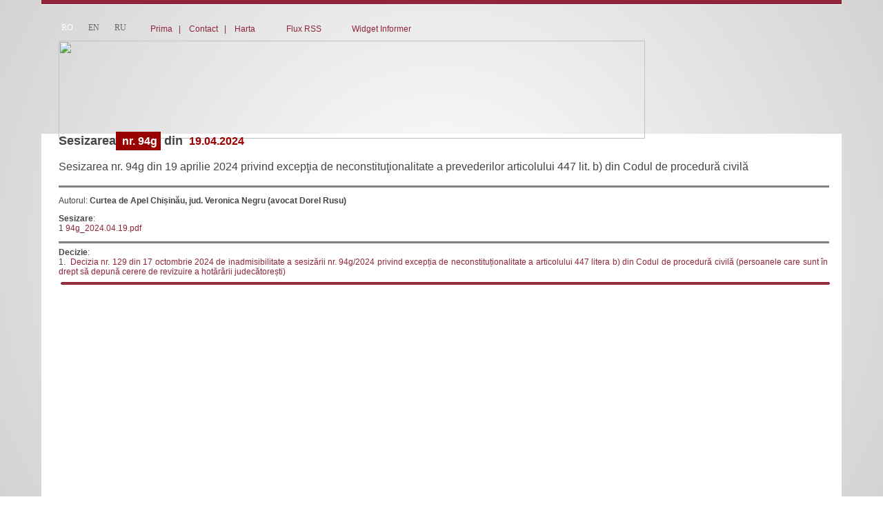

--- FILE ---
content_type: text/html; charset=UTF-8
request_url: https://www.constcourt.md/ccdocview.php?tip=sesizari&docid=2547&l=ro
body_size: 8435
content:
 <!DOCTYPE HTML PUBLIC "-//W3C//DTD HTML 4.01 Transitional//EN" "http://www.w3.org/TR/html4/loose.dtd">
<html><head>
<title>Curtea Constituţională a Republicii Moldova</title>
<meta http-equiv="Content-Type" content="text/html; charset=utf-8">
<meta http-equiv="cache-control" content="no-cache">
<META http-equiv="PRAGMA" content="NO-CACHE">
<META http-equiv="Expires" content="-1">
     <meta name="viewport" content="width=device-width, initial-scale=1, maximum-scale=1">
     <meta name="HandheldFriendly" content="true">
<meta http-equiv="Content-Security-Policy" content="upgrade-insecure-requests">
<meta name="Description" content="Curtea Constituţională a Republicii Moldova Curtea Constituţională a Republicii Moldova">
<meta name="Keywords" content="">
<meta name="coverage" content="Moldova">
<meta name="development" content="brand.md">
<meta name="copyright" content="Curtea Constituţională a Republicii Moldova">
<meta name="author" content="https://www.constcourt.md/">
<meta name="identifier" content="Curtea Constituţională a Republicii Moldova">
<meta name="googlebot" content="index, follow">
<meta name="google-site-verification" content="MBov5BgIL4qNp02PtglGBhxTj85tzuV-RGQIDFlnm0s" />
<meta http-equiv="imagetoolbar" content="no">
<meta http-equiv="CONTENT-LANGUAGE" content="ro">
<meta name="REVISIT-AFTER" content="1 days">
<meta name="RATING" content="General">
<meta name="ROBOTS" content="follow,index">
<meta name="ROBOTS" content="ALL">
<meta name="Generator" content="FusionPress">
<meta name="geo.position" content="47.00;29.00">
<meta name="geo.placename" content="str. Al. Lăpușneanu, nr. 28, Chişinău, Republica Moldova, MD-2004">
<meta name="geo.region" content="ro">
<meta name="DC.Creator" content="Curtea Constituţională a Republicii Moldova">
<meta name="DC.Title" content="">
<meta name="DC.Format" content="text/html">
<meta name="DC.Language" content="ro">
<link rel="alternate" type="application/rss+xml" title="" href="https://www.constcourt.md/rss_feed.php?l=ro">
<link rel="shortcut icon" href="favicon.ico">
<link rel="stylesheet" type="text/css" href="styles.css">
<link rel="stylesheet" type="text/css" href="layout.css" />



<script src="cookies.js" type="text/javascript"></script>
<script type="text/javascript" src="textsizer.js"></script>
<script type="text/javascript" src="adsys.js"></script>
<script language="JavaScript" src="functions.js" type="text/javascript"></script>
<script language="JavaScript" src="js/jquery-1.7.1.min.js" type="text/javascript"></script>
<script src="Resources/js/jquery/jquery-ui-1.8.13.custom.min.js"></script>
<link rel="stylesheet" type="text/css" href="Resources/css/jquery-ui-1.8.13.custom.css">

<LINK href="treemenu/tstyles.css" type="text/css" rel="stylesheet">
<LINK href="js/rating-stars/rater.css" type="text/css" rel="stylesheet">


<script type="text/javascript" language="JavaScript" src="js/ajaxstarrater_v122/js/behavior.js"></script>
<script type="text/javascript" language="JavaScript" src="js/ajaxstarrater_v122/js/rating.js"></script>
<link rel="stylesheet" type="text/css" href="js/ajaxstarrater_v122/css/rating.css">

<!-- Optional -->
<script type="text/javascript" src="js/rating-stars/jquery.rater.packed.js"></script>
<SCRIPT type="text/javascript">var tWorkPath="treemenu/menudata/";</script>
<SCRIPT src="treemenu/menudata/dtree.js" type="text/javascript"></SCRIPT>
<script type="text/javascript" src="treemenu/menudata/dtree_dyn.js"></script>

<link href="toppopupmenu/styles.css" type="text/css" rel="stylesheet">
<link href="toppopupmenu/menu/menustyles.css" type="text/css" rel="stylesheet">
<link href="toppopupmenu/data-samples/css-mode.css" type="text/css" rel="stylesheet">

<script>MM_preloadImages('img/btn_search1_ro.gif', 'img/btn_voting1_ro.gif', 'img/btn_send_comment1_ro.gif','js/sliders/type1/img/arrow-next.png','js/sliders/type1/img/arrow-next1.png');</script>

 <script>function StarIt(_j,_q,_t,_c){	$("#unit_longebb5f5850b386eacb19fcb2f4b479bc8").load('rpc.php',{j:_j,q:_q,t:_t,c:_c});
}</script>

<!--fancybox -->
<!-- Add mousewheel plugin (this is optional) -->
	<script type="text/javascript" src="js/fancybox2/lib/jquery.mousewheel-3.0.6.pack.js"></script>

	<!-- Add fancyBox main JS and CSS files -->
	<script type="text/javascript" src="js/fancybox2/source/jquery.fancybox.js?v=2.0.6"></script>
	<link rel="stylesheet" type="text/css" href="js/fancybox2/source/jquery.fancybox.css?v=2.0.6" media="screen" />

	<!-- Add Button helper (this is optional) -->
	<link rel="stylesheet" type="text/css" href="js/fancybox2/source/helpers/jquery.fancybox-buttons.css?v=1.0.2" />
	<script type="text/javascript" src="js/fancybox2/source/helpers/jquery.fancybox-buttons.js?v=1.0.2"></script>

	<!-- Add Thumbnail helper (this is optional) -->
	<link rel="stylesheet" type="text/css" href="js/fancybox2/source/helpers/jquery.fancybox-thumbs.css?v=1.0.2" />
	<script type="text/javascript" src="js/fancybox2/source/helpers/jquery.fancybox-thumbs.js?v=1.0.2"></script>

	<!-- Add Media helper (this is optional) -->
	<script type="text/javascript" src="js/fancybox2/source/helpers/jquery.fancybox-media.js?v=1.0.0"></script>
<script type="text/javascript">
  $(document).ready(function() {
	$("a[rel=fancygal]").fancybox({
				'transitionIn'		: 'fade',
				'transitionOut'		: 'fade',
				'titlePosition' 	: 'over',
				'cyclic'              :  true,
'overlayColor' :'#000000', 
helpers : {
					thumbs : {
						width  : 50,
						height : 50
					}
				},
				'overlayOpacity' : 0.8,
				'centerOnScroll' : true,
				'type'				: 'image',

				'titleFormat'		: function(title, currentArray, currentIndex, currentOpts) {
					return '<span id="fancybox-title-over"> ' + (currentIndex + 1) + ' / ' + currentArray.length + (title.length ? ' &nbsp; ' + title : '') + '</span>';				},
					'onComplete'	:	function() {
		$("#fancybox-wrap").hover(function() {
			$("#fancybox-title").show();
		}, function() {
			$("#fancybox-title").hide();
		});
	}

					});
	});
	</script>
<script type="text/javascript">
    $(document).ready(function() {
	
	//
	$("#various5").fancybox({
		'width'				: 650,
		'height'			: 440,
        'autoScale'     	: false,
        'transitionIn'		: 'none',
		'transitionOut'		: 'none',
		'type'				: 'iframe'
	});
	//
	
		});
	</script>
<script type="text/javascript">
    $(document).ready(function() {
	
	//
	$("a[rel=poll]").fancybox({
		'centerOnScroll' : true,
				'transitionIn'		: 'fade',
				'transitionOut'		: 'fade',
				'titlePosition' 	: 'outside',
				'type'				: 'image',
 'autoScale'     	: true,
				'titleFormat'		: 'none'
		});
	//
	
		});
	</script>
<script type="text/javascript">
    $(document).ready(function() {
	//

	$("a[rel=ipinfo]").fancybox({
		'width'				: 650,
		'height'			: 440,
        'autoScale'     	: false,
        'transitionIn'		: 'none',
		'transitionOut'		: 'none',
		'type'				: 'iframe'	
	});

	//
		});
	</script>
<script type="text/javascript">
    $(document).ready(function() {
	//
	$("a[rel=videos], a[rel=videosa]").fancybox({
		'width'				: 440,
		'height'			: 390,
        'autoScale'     	: false,
        'transitionIn'		: 'none',
		'transitionOut'		: 'none',
		'centerOnScroll' : true,
		'type'				: 'iframe',
		'titlePosition' : 'inside',
		'showNavArrows' : 'true',
		'enableEscapeButton' : 'true',
		'titleFormat'		: function(title, currentArray, currentIndex, currentOpts) {
					return '<b> '  + (title.length ? ' &nbsp; ' + title : '') + '</b>';
				}
	});
	//
		});
	</script>
<script type="text/javascript">
    $(document).ready(function() {
	//
	$(" a[href$='.jpg'],a[href$='.png'],a[href$='.gif'],a[href$='.JPG'],a[href$='.PNG'],a[href$='.GIF']").fancybox({
				'transitionIn'		: 'fade',
				'transitionOut'		: 'fade',
				'titlePosition' 	: 'over',
				'cyclic'              :  true,
				'centerOnScroll' : true,
				helpers : {
					thumbs : {
						width  : 50,
						height : 50
					}
				},
				'type'				: 'image',
				'titleFormat'		: function(title, currentArray, currentIndex, currentOpts) {
					return '<span id="fancybox-title-over"> ' + (currentIndex + 1) + ' / ' + currentArray.length + (title.length ? ' &nbsp; ' + title : '') + '</span>';},
					'onComplete'	:	function() {
		$("#fancybox-wrap").hover(function() {
			$("#fancybox-title").show();
		}, function() {
			$("#fancybox-title").hide();
		});
	}
		});
	//
		});
	</script>



<script type="text/javascript">

$(document).ready(function() {
	$(".various").fancybox({
		maxWidth	: 900,
		maxHeight	: 550,
		fitToView	: false,
		width		: '80%',
		height		: '80%',
		autoSize	: false,
		closeClick	: false,
		'overlayColor' :'#fff', 
'overlayOpacity' : 0.8,
		openEffect	: 'none',
		closeEffect	: 'none'
	});
});


   
	</script>
    
      <script type="text/javascript">
    $(document).ready(function() {
	//
	$("#icons").fancybox({
				'centerOnScroll' : true,
				'transitionIn'		: 'fade',
				'padding' : 0,
				'transitionOut'		: 'fade',
				'titlePosition' 	: 'outside',
				'overlayColor' :'#fff', 
				'overlayOpacity' : 0.8,
				'titleFormat'		: 'none',
         		  'autoScale'     	: false,
				'type'				: 'inline',
				'showCloseButton' : false,
				helpers:  {
        title : {
            type : 'inside'
        },
        overlay : {
            css : {
                'background-color' : '#fff'
            }
        }
    }
		
		});
	//
		});
	</script>



    <style>
.helprss
{
	min-width:500px;
	max-width:500px;
	width:500px;
}
    
    /*  */
#fixmetoo { position: absolute; right: 0px; bottom: 0px; z-index:5000; }
		div > div#fixmetoo { position: fixed; }
.classtop{
display:block;
cursor:pointer;
height:145px;
left:0;
margin-left:0px;
overflow:hidden;
position:fixed;
bottom:300px;
width:48px;
z-index:1000;
left:auto;
margin-left:auto;
margin-right:0;
right:0;
border:none;
}
    </style>
        <!--[if gte IE 5.5]><![if lt IE 7]>
		<style type="text/css">

div#fixmetoo {
right: auto; bottom: auto;
left: expression( ( 0 - fixmetoo.offsetWidth + ( document.documentElement.clientWidth ? document.documentElement.clientWidth : document.body.clientWidth ) + ( ignoreMe2 = document.documentElement.scrollLeft ? document.documentElement.scrollLeft : document.body.scrollLeft ) ) + 'px' );
top: expression( ( 0 - fixmetoo.offsetHeight + ( document.documentElement.clientHeight ? document.documentElement.clientHeight : document.body.clientHeight ) + ( ignoreMe = document.documentElement.scrollTop ? document.documentElement.scrollTop : document.body.scrollTop ) ) + 'px' );
}
		</style>
		<![endif]><![endif]-->
        


	
   <link rel="stylesheet" type="text/css" href="js/slide/contentslider.css" />
<script type="text/javascript" src="js/slide/contentslider.js">
</script>

<link rel="stylesheet" href="js/sliders/type1/css/global.css">

	<script src="js/sliders/slides.min.jquery.js"></script>
	<script>
		$(function(){
			
			// Initialize Slides
			$('#slides').slides({
				preload: true,
			//	preloadImage: 'js/sliders/type1/img/loading.gif',
				generatePagination: false,
				play: 4000,
				pause: 2500,
				hoverPause: true
				
			});
		});
	</script>


<script src="js/jquery-expander/jquery.expander.js"></script>
<script>
$(document).ready(function() {
  
   $('.style_block_text').expander({
    slicePoint: 150,
    userCollapseText: '',
	expandText: '',
	expandPrefix: ' ...<br>'
  });
  $('.st2').expander({
    slicePoint: 100,
    userCollapseText: ' &laquo;&laquo;&laquo;',
	expandText: ' ',
	expandPrefix: ' ...'
  });
  $('.st3').expander({
    slicePoint: 250,
    userCollapseText: '',
	expandText: ' ',
	expandPrefix: ' ...'
  });  
});

</script>

<script type="text/javascript" src="js/caroufredsel/jquery.carouFredSel.packed.js"></script>
<link rel="stylesheet" type="text/css" href="js/caroufredsel/caroufredsel.css" media="all"/>

<script type="text/javascript" src="js/pure-jquery-style-switcher/js/jquery.cookie.js"></script>		
<script type="text/javascript" src="js/pure-jquery-style-switcher/js/pure-jquery-style-switcher.js"></script>

<script type="text/javascript" src="js/qtip2/jquery.qtip.min.js"></script>		
<link rel="stylesheet" type="text/css" href="js/qtip2/jquery.qtip.min.css" />
<script type="text/javascript" class="example">
$(document).ready(function()
{
	

		
		$('.helprss').qtip({
			 			 content: {
        text: "<p><b>1.Google Chrome</b><br>Pentru a putea vizualiza un flux RSS în browser-ul Google Chrome este necesar să se adauge extensia <a href='https://chrome.google.com/webstore/detail/the-rss-aggregator/ffhafkagcdhnhamiaecajogjcfgienom'>The RSS Aggregator</a>.</p><p >După instalarea extensiei Chrome va afișa corect fluxul RSS.</p><p> <b>2.Firefox, IE, SAFARI</b><br>Browser-ele pot prezenta fluxurile RSS într-un format agreabil",
		   title: 'Cum de vizualizat un flux RSS',
		   button: 'Închide'
    },
	 	 		
		    hide: {
             fixed: true,
             delay: 500
         },
		position: {
					at: 'bottom right',
				my: 'top left',
				adjust: { x: 0,
			y: 0		},
				effect: false // Disable positioning animation
			},
			show: {
        solo: true
    },
	
			style: {
					classes: 'qtip-bootstrap qtip-shadow qtip-rounded',
				width: 500, 
        
				widget: false,
					tip: {
            corner: 'top left',
            mimic: 'top left',
            border: 1,
            width: 12,
            height: 12
        }
				}
			
		});
		
		
});
</script>
    <script type="text/javascript">
$(document).ready(function()
{
	
	$('a#icc[title]').qtip({
		position: {
				at: 'top right',
				my: 'bottom left',
				adjust: { x: 0,
			y: 2		},
				effect: false // Disable positioning animation
			},
			style: {
					classes: 'qtip-bootstrap qtip-shadow qtip-rounded',
					tip: {
			corner: true
			//width: 18,height: 14
				}, 'font-size': 12}
			
		});
		
		$('#idc[title]').qtip({
			
    hide: {
             fixed: true,
             delay: 300
         },
		position: {
				at: 'center center',
				my: 'top center',
				adjust: { x: 0,
			y: 2		},
				effect: false // Disable positioning animation
			},
			show: {
        solo: true
    },
			style: {
					classes: 'qtip-bootstrap qtip-shadow qtip-rounded',
					tip: {
			corner: true
			//width: 18,height: 14
				}, 'font-size': 12}
			
		});
		$('#maptitle[title]').qtip({
		position: {
				target: 'mouse',
             adjust: { mouse: false },
             viewport: $(window)},
			style: {
					classes: 'qtip-bootstrap qtip-shadow qtip-rounded',
					tip: {
			corner: true
			//width: 18,height: 14
				}, 'font-size': 12}
			
		});
		
});
</script>
  <style>
 td.hide{display:none;}
 </style>
  <style>
 .ui-tooltip, .qtip{

	max-width: 600px; /* Change this? */
	min-width: 500px; /* ...and this! */
}
 </style>
 <script>
//font
var Cookie = "Font Size";
$(document).ready(function () {
 
    var fontsize = $.cookie(Cookie) || 'normal';

    if (fontsize == "normal") {
        $(".link_block_title,.style_newslink a, a.link_block").css({
       //     "font-size": "15px", "line-height": "22px"
        });
		$("A.link_search_references:link, A.link_search_references:visited, A.link_search_references:active, A.link_search_references:hover").css({
            "font-size": "15px", "line-height": "24px"
        });
		$(".newscontent, .newscontent tr, .newscontent td, .newscontent a:link, .newscontent a:visited, .newscontent a:active, .newscontent a:hover, .technology, #demoFour a, .ln-letters a").			css({
      //  "font-size": "14px", "line-height": "26px"
   		 });
		 $("a.link_navigate, .style_navigate,A.link_month_archive:link, A.link_month_archive:visited, A.link_month_archive:active, A.link_month_archive:hover,a.style_year_archive span, a.link_year_archive span,.style_search_result,.style_search_findedtext,.style_search_number").css({
      //  "font-size": "12px"
   		 });	
		 
		 $("#dtree_0tbl tr td table tr td span[style]").css({
      //  "font-size": "13px"
   		 });	
		 
		 
		  $(".style_annonce_title h1,.style_annonce_title").css({
      //  "font-size": "20px", "line-height": "26px"
   		 });
		 $(".style_block_text").css({
      //  "font-size": "12px","line-height": "18px"
   		 });
		  $(".style_page_number, A.link_page_number:link, A.link_page_number:visited, A.link_page_number:active,  A.link_page_number:hover,.itemTextNormal").css({
       // "font-size": "13px"
   		 });	 
		 $(".style_block_caption h1").css({
       // "font-size": "16px","line-height": "22px"
   		 });		 
		  $(".topItemNormal,.topItemTextNormal").css({
      //  "font-size": "16px"
   		 });
		 
		 
	//---------------------------------------------------	 
		 
    } else if (fontsize == "larger") {
        $(".link_block_title,.style_newslink a, a.link_block").css({
       //     "font-size": "18px", "line-height": "25px"
        });
		
		$("A.link_search_references:link, A.link_search_references:visited, A.link_search_references:active, A.link_search_references:hover").css({
      //      "font-size": "18px", "line-height": "25px"
        });
		
		
		$(".newscontent, .newscontent tr, .newscontent td, .newscontent a:link, .newscontent a:visited, .newscontent a:active, .newscontent a:hover, .technology, #demoFour a, .ln-letters a").	 css({
      //  "font-size": "18px", "line-height": "28px"
   		 });
		  $("a.link_navigate, .style_navigate,A.link_month_archive:link, A.link_month_archive:visited, A.link_month_archive:active, A.link_month_archive:hover,a.style_year_archive span, a.link_year_archive span,.style_search_result,.style_search_findedtext,.style_search_number").css({
       // "font-size": "16px"
   		 });
		  $("#dtree_0tbl tr td table tr td span[style]").css({
       // "font-size": "16px"
   		 });
		 $(".style_annonce_title h1,.style_annonce_title").css({
      //  "font-size": "30px", "line-height": "35px"
   		 });
		 $(".style_block_text").css({
       // "font-size": "14px","line-height": "20px"
   		 });
		  $(".style_page_number, A.link_page_number:link, A.link_page_number:visited, A.link_page_number:active,  A.link_page_number:hover,.itemTextNormal").css({
     //   "font-size": "16px"
   		 });
		  $(".style_block_caption h1").css({
      //  "font-size": "19px","line-height": "25px"
   		 });
         $(".topItemNormal,.topItemTextNormal").css({
      //  "font-size": "18px"
   		 });		 
		 
		 
		 
		 
	//---------------------------------------------------	 
    } else {
        $(".link_block_title,.style_newslink a, a.link_block").css({
      //      "font-size": "21px", "line-height": "28px"
        });
				$("A.link_search_references:link, A.link_search_references:visited, A.link_search_references:active, A.link_search_references:hover").css({
       //     "font-size": "21px", "line-height": "28px"
        });
		
		$(".newscontent, .newscontent tr, .newscontent td, .newscontent a:link, .newscontent a:visited, .newscontent a:active, .newscontent a:hover, .technology, #demoFour a, .ln-letters a").css({
      //  "font-size": "21px", "line-height": "32px"
    	});
		 $("a.link_navigate, .style_navigate,A.link_month_archive:link, A.link_month_archive:visited, A.link_month_archive:active, A.link_month_archive:hover,a.style_year_archive span, a.link_year_archive span,.style_search_result,.style_search_findedtext,.style_search_number").css({
       // "font-size": "20px"
   		 });
		  $("#dtree_0tbl tr td table tr td span[style]").css({
       // "font-size": "20px"
   		 });
		  $(".style_annonce_title h1,.style_annonce_title").css({
      //  "font-size": "40px", "line-height": "45px"
   		 });
		  $(".style_block_text").css({
      //  "font-size": "16px","line-height": "22px"
   		 });
		  $(".style_page_number, A.link_page_number:link, A.link_page_number:visited, A.link_page_number:active,  A.link_page_number:hover,.itemTextNormal").css({
      //  "font-size": "19px"
   		 });
		 
		   $(".style_block_caption h1").css({
      //  "font-size": "21px","line-height": "28px"
   		 });
		$(".topItemNormal,.topItemTextNormal").css({
       // "font-size": "20px"
   		 });
		 
		 
    }
}); 
//---------------------------------------------------
function normalFont() {
    $(".link_block_title,.style_newslink a, a.link_block").css({
      //  "font-size": "15px", "line-height": "22px"
    });
	$("A.link_search_references:link, A.link_search_references:visited, A.link_search_references:active, A.link_search_references:hover").css({
        //    "font-size": "15px", "line-height": "24px"
        });
	$(".newscontent, .newscontent tr, .newscontent td, .newscontent a:link, .newscontent a:visited, .newscontent a:active, .newscontent a:hover, .technology, #demoFour a, .ln-letters a").css({
     //   "font-size": "14px", "line-height": "26px"
    });
	 $("a.link_navigate, .style_navigate,A.link_month_archive:link, A.link_month_archive:visited, A.link_month_archive:active, A.link_month_archive:hover,a.style_year_archive span, a.link_year_archive span,.style_search_result,.style_search_findedtext,.style_search_number").css({
       // "font-size": "12px"
   		 });
		  $("#dtree_0tbl tr td table tr td span[style]").css({
      //  "font-size": "13px"
   		 });
 $(".style_annonce_title h1,.style_annonce_title").css({
       // "font-size": "20px", "line-height": "26px"
   		 });		 
		  $(".style_block_text").css({
       // "font-size": "12px","line-height": "18px"
   		 });
		 
		  $(".style_page_number, A.link_page_number:link, A.link_page_number:visited, A.link_page_number:active,  A.link_page_number:hover,.itemTextNormal").css({
       // "font-size": "13px"
   		 });
		  $(".style_block_caption h1").css({
       // "font-size": "16px","line-height": "22px"
   		 });
		 $(".topItemNormal,.topItemTextNormal").css({
      //  "font-size": "16px"
   		 });
    //string literal
    fontsize = 'normal';
    $.cookie(Cookie, fontsize);
}
//---------------------------------------------------
function largerFont() {
    $(".link_block_title,.style_newslink a, a.link_block").css({
       //  "font-size": "18px", "line-height": "25px"
    });
	$("A.link_search_references:link, A.link_search_references:visited, A.link_search_references:active, A.link_search_references:hover").css({
      //      "font-size": "18px", "line-height": "25px"
        });
	$(".newscontent, .newscontent tr, .newscontent td, .newscontent a:link, .newscontent a:visited, .newscontent a:active, .newscontent a:hover, .technology, #demoFour a, .ln-letters a").css({
      //  "font-size": "18px", "line-height": "28px"
    });
	 $("a.link_navigate, .style_navigate,A.link_month_archive:link, A.link_month_archive:visited, A.link_month_archive:active, A.link_month_archive:hover,a.style_year_archive span, a.link_year_archive span,.style_search_result,.style_search_findedtext,.style_search_number").css({
        "font-size": "16px"
   		 });
		  $("#dtree_0tbl tr td table tr td span[style]").css({
       // "font-size": "16px"
   		 });
		 $(".style_annonce_title h1,.style_annonce_title").css({
      //  "font-size": "30px", "line-height": "35px"
   		 });
		  $(".style_block_text").css({
      //  "font-size": "14px","line-height": "20px"
   		 });
		  $(".style_page_number, A.link_page_number:link, A.link_page_number:visited, A.link_page_number:active,  A.link_page_number:hover,.itemTextNormal").css({
      //  "font-size": "16px"
   		 });
		  $(".style_block_caption h1").css({
      //  "font-size": "19px","line-height": "25px"
   		 });
		 $(".topItemNormal,.topItemTextNormal").css({
       // "font-size": "18px"
   		 });
    //string literal
    fontsize = 'larger';
    $.cookie(Cookie, fontsize);
}
//---------------------------------------------------
function biggestFont() {
    $(".link_block_title,.style_newslink a, a.link_block").css({
       // "font-size": "21px", "line-height": "28px"
    });
	$("A.link_search_references:link, A.link_search_references:visited, A.link_search_references:active, A.link_search_references:hover").css({
         //   "font-size": "21px", "line-height": "28px"
        });
		
	$(".newscontent, .newscontent tr, .newscontent td, .newscontent a:link, .newscontent a:visited, .newscontent a:active, .newscontent a:hover, .technology, #demoFour a, .ln-letters a").css({
     //   "font-size": "21px", "line-height": "32px"
    });
	$("a.link_navigate, .style_navigate,A.link_month_archive:link, A.link_month_archive:visited, A.link_month_archive:active, A.link_month_archive:hover,a.style_year_archive span, a.link_year_archive span,.style_search_result,.style_search_findedtext,.style_search_number").css({
      //  "font-size": "20px"
   		 });
		  $("#dtree_0tbl tr td table tr td span[style]").css({
      //  "font-size": "20px"
   		 });
		 $(".style_annonce_title h1,.style_annonce_title").css({
      //  "font-size": "40px", "line-height": "45px"
   		 });
		   $(".style_block_text").css({
      //  "font-size": "16px","line-height": "22px"
   		 });
		  $(".style_page_number, A.link_page_number:link, A.link_page_number:visited, A.link_page_number:active,  A.link_page_number:hover,.itemTextNormal").css({
      //  "font-size": "19px"
   		 });
		  $(".style_block_caption h1").css({
      //  "font-size": "21px","line-height": "28px"
   		 });
		 $(".topItemNormal,.topItemTextNormal").css({
     //   "font-size": "20px"
   		 });
    //string literal
    fontsize = 'biggest';
    $.cookie(Cookie, fontsize);
}




/*photos*/

var imageCookie = "Image no image";
$(document).ready(function () {
 
  $.removeCookie = function (key, options) {
    if ($.cookie(key, options) === undefined) { // this line is the fix
        return false;
    }

    // Must not alter options, thus extending a fresh object...
    $.cookie(key, '', $.extend({}, options, { expires: -1 }));
    return !$.cookie(key);
};

    var imageview = $.cookie(imageCookie) || 'yesimage';

    if (imageview == "yesimage") {
       $(".bg27, .border_block_images, .fotorama, .border_image, .bg41").css({
            "display": "block"
        });
		$(".blockcontent p img, .blockcontent img").css({
            "display": "block", "margin": "0 auto"
        });
		$(".offimage").css({
            "display": "inline-block"
        });
		$(".onimage").css({
            "display": "none"
        });
		
    } else if (imageview == "noimage") {
       $(".bg27, .border_block_images, .fotorama, .border_image, .blockcontent p img, .blockcontent img, .bg41, .offimage").css({
            "display": "none"
        });
     $(".onimage").css({
            "display": "inline-block"
        });
    }
}); 

function yesimage() {
    $(".bg27, .border_block_images, .fotorama, .border_image, .bg41").css({
        "display": "block"
    });
	$(".blockcontent p img, .blockcontent img").css({
            "display": "block", "margin": "0 auto"
        });
		
		$(".offimage").css({
            "display": "inline-block"
        });
		$(".onimage").css({
            "display": "none"
        });
		
    //string literal
    imageview = 'yesimage';
    $.cookie(imageCookie, imageview);
}

function noimage() {
    $(".bg27, .border_block_images, .fotorama, .border_image, .blockcontent p img, .blockcontent img, .bg41,.offimage").css({
         "display": "none"
    });
	$(".onimage").css({
            "display": "inline-block"
        });
	
    //string literal
    imageview = 'noimage';
    $.cookie(imageCookie, imageview);
}




</script>
<link rel="stylesheet" type="text/css" href="responsive.css">
</head>
<body>
<a name="top"></a>
<div id="container">
    <div id="header">
    <div class="bg04">
  	<div class="bg03"></div>
        <div class="bg051" style="border-bottom:1px solid #CCC;">
          <div class="bg06">
          	<div class="bg07">
            	<div class="buttonwrapper" style="float:left; width:190px;">

				
							       
<a href="?l=ro" class="style_currentlang "><span>RO</span></a>
     
    <a href="?l=en" title="" class="link_lang "><span>EN</span></a>
     
    <a href="?l=ru" title="" class="link_lang "><span>RU</span></a>
       
				
				
				 </div>
            </div>
            <div class="bg08"><a href="index.php?l=ro" class="link_topnav_icon">Prima</a>&nbsp;&nbsp;&nbsp;<span style="color:#8f243b">|</span>&nbsp; &nbsp;&nbsp;<a href="mailto:secretariat@constcourt.md" class="link_topnav_icon">Contact</a>&nbsp;&nbsp;&nbsp;<span style="color:#8f243b">|</span>&nbsp; &nbsp;&nbsp;<a href="sitemap.php?l=ro" class="link_topnav_icon">Harta</a>&nbsp;&nbsp;&nbsp;&nbsp;&nbsp;&nbsp;&nbsp;&nbsp;<img src="img/ico_rss.gif" width="15" height="15" align="baseline">&nbsp;&nbsp;<a href="rss_feed.php?l=ro" class="link_topnav_icon">Flux RSS</a>&nbsp;&nbsp;&nbsp;&nbsp; &nbsp;&nbsp;<img src="img/ico_widget.png" width="17" height="17" align="absmiddle">&nbsp;&nbsp;<a href="widget.php?l=ro" class="link_topnav_icon">Widget Informer</a>&nbsp;&nbsp;&nbsp;&nbsp;&nbsp;&nbsp;</div>
       
          </div>
          <div class="logocc_ro"><a href="ccdocs.php?l=ro" title="Prima"><img src="img/vid.gif" width="850" height="142"></a></div>
      </div>
    </div>
   

  </div><script type="text/javascript" src="js/ddaccordion.js"></script>
<script type="text/javascript">
$(document).ready(function() {
	$( "#tabs" ).tabs();
});
ddaccordion.init({
	headerclass: "mypets", //Shared CSS class name of headers group
	contentclass: "thepet", //Shared CSS class name of contents group
	collapseprev: true, //Collapse previous content (so only one open at any time)? true/false
	defaultexpanded: [0,1000000], //index of content(s) open by default [index1, index2, etc]. [] denotes no content.
	onemustopen: false, //Specify whether at least one header should be open always (so never all headers closed)
	animatedefault: false, //Should contents open by default be animated into view?
	persiststate: false, //persist state of opened contents within browser session?
	toggleclass: ["", "openpet"], //Two CSS classes to be applied to the header when it's collapsed and expanded, respectively ["class1", "class2"]
	togglehtml: ["none", "", ""], //Additional HTML added to the header when it's collapsed and expanded, respectively ["position", "html1", "html2"] (see docs)
	animatespeed: "fast" //speed of animation: "fast", "normal", or "slow"
})
</script>
<div id="content">
<div class="bg10">
  <div style="margin:15px 20px 20px 25px">
	<link href="cc_styles.css" rel="stylesheet" type="text/css">

<div>
<h2>
<!-- baza017 Sesizarea -->
Sesizarea<span style="padding:5px; background:#990000; color:#FFFFFF; font-size:16px;">
nr. 94g</span>
din<span style="padding:5px; color:#990000; font-size:16px;">
19.04.2024</span>
</h2>
<p style="line-height:22px; font-size:16px;">
Sesizarea nr. 94g din 19 aprilie 2024 privind excepţia de neconstituţionalitate a prevederilor articolului 447 lit. b) din Codul de procedură civilă </p>

<!-- 662 baza018 Autorul -->
<hr style="color:#CCC; height:1px; width:100%;" noshade>
<p>
Autorul: <b>
Curtea de Apel Chișinău, jud. Veronica Negru (avocat Dorel Rusu)</b></p>

<!-- 653 baza009 Fisiere Files -->
<p>
<b>
Sesizare</b>:<br>
1<!-- .&nbsp;<a href="download.php?file=cHVibGljL2NjZG9jL3Nlc2l6YXJpLzk0Z18yMDI0LjA0LjE5LnBkZg%3D%3D" class="link_rez"> 
94g_2024.04.19.pdf -->

<a href="public/ccdoc/sesizari/94g_2024.04.19.pdf" target="_blank" class="link_rez">94g_2024.04.19.pdf

</a><br>

</p>
<!-- 663 baza019 Hotarari -->
<!-- <p> -->

<!--adresa -->
<!-- 679 baza034 Adresa Communication -->
<!-- <p> -->

<!--baza020 Decizii -->
<hr style="color:#CCC; height:1px; width:100%;" noshade>

<!-- <p> -->
 <b>
Decizie</b>:<br>
<div style="padding-bottom:5px;">
1.&nbsp;<a href="ccdocview.php?l=ro&tip=decizii&docid=1646" target="_blank" class="link_rez">
Decizia nr. 129 din 17 octombrie 2024 de inadmisibilitate a sesizării nr. 94g/2024 privind excepția de neconstituționalitate a articolului 447 litera b) din Codul de procedură civilă (persoanele care sunt în drept să depună cerere de revizuire a hotărârii judecătorești)</a></div>
<!-- </p> -->

<!-- 665 baza021 Avize -->
</div>

<div style=width:100%; id="tabs" class="newscontent">
<ul>
<li style="display: none;"><a href="#tabs-2">Cerinte</a></li>
</ul>
<div id="tabs-2" align="left" style="display: none;">
</div>
</div>  </div>
</div>
</div>
<div id="footer"></div>
</div>

     
<div class="za05">
	<div class="za17">
      
        
        
        
        
        <div class="bg26">
            <div class="za01"><a href="#top" title="sus"><img src="img/vid.gif" width="40" height="23"></a></div>
            <div class="height1"><img src="img/vid.gif" width="1160" height="1"></div>
            <div class="za02">
                <table width="100%" class="za03">
        <tr>
          <td width="1"><a class="various fancybox.iframe" href="http://maps.google.com/?output=embed&f=q&source=s_q&hl=en&geocode=&q=28+Strada+Alexandru+L%C4%83pu%C5%9Fneanu,+Chi%C5%9Fin%C4%83u,+Moldova&hl=ro&ie=UTF8&sll=47.033078,28.819756&sspn=0.010457,0.033023&oq=28,+Strada+Alexandru+L%C4%83pu%C5%9Fneanu&hnear=Strada+Alexandru+L%C4%83pu%C5%9Fneanu,+Chi%C5%9Fin%C4%83u+MD-2004,+Moldova&t=m&z=40"><img src="img/im24.png" width="104" height="82"></a></td>
        <td  width="35%"><div class="za04">
          <div class="style_address_footer"><b></b>
            str. Al. Lăpușneanu, nr. 28, Chişinău, Republica Moldova, MD-2004</div>
            <div class="text_email">E-mail:&nbsp; <a href="mailto:secretariat@constcourt.md" class="link_email">secretariat@constcourt.md</a></div>
        </div></td>
        <td style="padding-right:5px;" width="44%"><table width="100%" border="0" cellspacing="0" cellpadding="0" class="za19">
          <tr>
            <td width="50%" valign="top" style="padding-right:30px;"><span class="style_tel_title">Informații sesizări.:</span><br><span class="style_tel_text"> +373 22 25-37-20</span></td>
            <td width="50%" valign="top"> <span class="style_fax_title">Relații cu presa.: </span><br><span class="style_fax_text">+373 69349444</span></td>
          </tr>
        </table>    
       
          <img src="img/vid.gif" width="400" height="1" class="barwidth"></td>
        <td align="right" style="text-align:right"  width="1"><div style="margin-left:15px"><a href="http://www.hss.de/" target="_blank"><img src="img/im25.png" width="68" height="34"></a></div></td>
        <td align="right" style="text-align:left"  width="20%"><div class="style_address_footer" style="margin-left:10px; line-height:20px">Acest site a fost creat cu sprijinul financiar al 
fundaţiei Hanns Seidel</div></td>
      </tr>
      </table>
    </div>
    
          <div class="bardowns">
          <div style="margin:0 25px; padding:8px 0">
      <div class="style_copyright_footer za06" > &copy; 2026  <b>Curtea Constituţională a Republicii Moldova.</b> Toate drepturile rezervate.



 <a title="IP INFO" href="ipinfo.php" rel="ipinfo"><img width="16" border="0" align="absmiddle" height="16" class="imagpng" src="img/im27.png"></a></div>
      <div style="float:right; width:500px; text-align:right; display: none"><span class="style_visits_title">Total vizitatori</span><span class="style_visits_text">: <b></b>&nbsp;&nbsp;//&nbsp;&nbsp;</span>
          <span class="style_visits_title">Vizitatori ieri</span><span class="style_visits_text">: <b></b>&nbsp;&nbsp;//&nbsp;&nbsp;</span>
          <span class="style_visits_title">azi</span><span class="style_visits_text">: <b></b>&nbsp;&nbsp;//&nbsp;&nbsp;</span>
          <span class="style_visits_title">Online</span><span class="style_visits_text">: <b></b></span> </div>
    </div>
          </div>
      </div>
  </div>

    <div class="bg27">
      <div class="bg28"></div>
      <div class="bg29"></div>
  </div>

</div><!--[if gte IE 5.5]><![if lt IE 7]>
<style>
.classtop {display:none}
</style>
<div id="fixmetoo" style="margin:0px 1px 0px 0px;">
<table width="48" border="0" cellpadding="0" cellspacing="0" style="margin-bottom:50px;">
<tr>
        <td height="135" align="center" nowrap style="text-align:center;"><div class="bg37_ro"><a href="#iconsa"  id="icons"><img src="img/vid.gif" width="48" height="135" border="0" /></a></div></td>
    </tr>
      
    </table></div>
<![endif]><![endif]-->

<!--<div class="classtop" style="padding:0px 1px 0px 0px;"><table width="48" border="0" cellpadding="5" cellspacing="0">

<tr>
        <td height="135" align="center" nowrap="nowrap" style="text-align:center;"><div class="bg37_ro"><a href="#top"><img src="img/vid.gif" width="48" height="25" border="0"></a><br>
<a href="#iconsa"  id="icons"><img src="img/vid.gif" width="48" height="90" border="0"></a><br>
<a href="#down"><img src="img/vid.gif" width="48" height="25" border="0"></a></div></td>
    </tr>

      
    </table>
</div>-->
<!-- servicii -->

<div style="display:none;">
  <div class="bgserv" id="iconsa" >

    <table width="100%" border="0" cellspacing="0" cellpadding="0">
      <tr>
        <td><div class="bgservtitle">Acces rapid</div></td>
      </tr>
      <tr>
        <td style="padding-left:30px; padding-bottom:30px; padding-top:20px;">
        <div style="float:left">
        
            
       
          <div class="icoserv">
            <a href="widget.php?l=ro" style="text-decoration:none;">
            <div class="ic2"></div>
            <div class="textbox"><b>
              Widget informer <br>
              publica info din site            </b></div>
            </a>          </div>
               <div class="bg25"><img src="img/vid.gif" width="1" height="1" border="0"></div>
          <div class="icoserv">
            <a href="ccdocs.php?l=ro" style="text-decoration:none;">
            <div class="ic4"></div>
            <div class="textbox"><b>
              CCDOC<br>
              baza de date            </b></div>
            </a>          </div>
                  <div class="bg25"><img src="img/vid.gif" width="1" height="1" border="0"></div>
    
            <div class="icoserv">
            <a href="pageview.php?l=ro&idc=96&id=364" style="text-decoration:none;">
            <div class="ic5"></div>
            <div class="textbox"><b>Glosar de Termeni</b></div>
            </a>            </div>
          </div>  <div style="float:left">
        <div class="icoserv">
            <a href="pageview.php?l=ro&idc=95" style="text-decoration:none;">
            <div class="ic6"></div>
            <div class="textbox"><b>Formulare de sesizare</b></div>
            </a>            </div>
            
          <div class="bg25"><img src="img/vid.gif" width="1" height="1" border="0"></div>
          <div class="icoserv">
            <a href="feedbacktxt.php?l=ro&idc=23" style="text-decoration:none;">
            <div class="ic1"></div>
            <div class="textbox"><b>Contactează
Curtea</b></div>
            </a>            </div>
          
                  <div class="bg25"><img src="img/vid.gif" width="1" height="1" border="0"></div>
    
            <div class="icoserv">
              <div style="height:30px;">&nbsp;</div>
<div class="ic3"><table border="0" align="center" cellpadding="0" cellspacing="0">
  <tr>
      <td style="padding:8px;border-bottom:1px #CCCCCC solid;border-right:1px #CCCCCC solid;"><a id="switchToRedAnchor" href="http://www.constcourt.md/ccdocview.php?tip=sesizari&docid=2547&l=ro"><img src="js/pure-jquery-style-switcher/images/style_red.png" border="0"></a></td>

    <td style="padding:8px; border-right:1px #CCCCCC solid;border-bottom:1px #CCCCCC solid;">
    <a id="switchToOrangeAnchor" href="http://www.constcourt.md/ccdocview.php?tip=sesizari&docid=2547&l=ro"><img src="js/pure-jquery-style-switcher/images/style_orange.png" border="0"></a>
</td>
        <td style="padding:8px; border-bottom:1px #CCCCCC solid;"><a id="switchToBlueAnchor" href="http://www.constcourt.md/ccdocview.php?tip=sesizari&docid=2547&l=ro"><img src="js/pure-jquery-style-switcher/images/style_blue.png" border="0"></a></td>

  </tr>
  <tr>
    <td style="padding:8px; border-right:1px #CCCCCC solid;"><a id="switchToBleoAnchor" href="http://www.constcourt.md/ccdocview.php?tip=sesizari&docid=2547&l=ro"><img src="js/pure-jquery-style-switcher/images/style_bleo.png" border="0"></a></td>
    <td style="padding:8px; border-right:1px #CCCCCC solid;"><a id="switchToGreyAnchor" href="http://www.constcourt.md/ccdocview.php?tip=sesizari&docid=2547&l=ro"><img src="js/pure-jquery-style-switcher/images/style_grey.png" border="0"></a></td>
    <td style="padding:8px;"><a id="switchToGreenAnchor" href="http://www.constcourt.md/ccdocview.php?tip=sesizari&docid=2547&l=ro"><img src="js/pure-jquery-style-switcher/images/style_green.png" border="0"></a></td>
  </tr>
</table>

              
  
              
</div>
            <div class="textbox" style="padding-top:30px;"><b>Selectează culoarea</b></div>
          </div>
          </div>        </td>
      </tr>

     
    </table>
  </div>
</div>
<!--[if IE 6]>
<script src="DD_belatedPNG_0.0.7a.js"></script>
<script>
    /* EXAMPLE */
    DD_belatedPNG.fix('body, div, a, .imagpng, .fancy-bg');
</script>
<![endif]-->
<a name="down"></a>
<link rel="stylesheet" type="text/css" href="responsive.css"/>
<script>
    $(document).ready(function(){
 
        $(".mobmenu").click(function(){
            $(".menutops").toggle();
            $(".bg12").toggle();
            $(".za22").toggle();
        });

    });
</script>
</body>
</html>

--- FILE ---
content_type: text/css
request_url: https://www.constcourt.md/styles.css
body_size: 11071
content:
A:link,A:visited,A:active    {font-family:  Verdana, Geneva, sans-serif; color: #8f243b}
A:hover   {font-family: Verdana, Geneva, sans-serif; color: #8f243b}

a img
{
border:none;
}

.map_popup_menu_category
{
font-weight:bold;
list-style-type:none;
}

.map_popup_menu_category li ul li
{
list-style-type:circle;
}

#map_popup_menu li
{

}

#map_popup_menu
{
padding-left:0px;

}


A.link_login:link,A.link_login:visited,A.link_login:active    {font-family: Arial, Helvetica, sans-serif;text-decoration: underline; font-size: 13px; font-weight: normal; color: #000000;}
A.link_login:hover   {font-family: Arial, Helvetica, sans-serif;text-decoration: none;      font-size: 13px; font-weight: normal; color: #000000;}


A.link_rss:link,A.link_rss:visited,A.link_rss:active    {font-family: Arial, Helvetica, sans-serif;text-decoration: underline; font-size: 11px; font-weight: normal; color: #ffffff; }
A.link_rss:hover   {font-family: Arial, Helvetica, sans-serif;text-decoration: none;      font-size: 11px; font-weight: normal; color: #ffffff;}

A.link_menu:link,A.link_menu:visited, A.link_menu:active    {font-family: Arial, Helvetica, sans-serif;text-decoration: none; font-size: 13px; font-weight: bold; color: #002463;}
A.link_menu:hover   {font-family: Arial, Helvetica, sans-serif;text-decoration: underline;      font-size: 13px; font-weight: bold; color: #FF8C06;}

A.link_topnav_icon:link, A.link_topnav_icon:visited, A.link_topnav_icon:active    {font-family: Tahoma, Geneva, sans-serif; text-decoration:none; font-size: 12px; font-weight: normal; color: #8f243b; }
A.link_topnav_icon:hover   {font-family: Tahoma, Geneva, sans-serif; text-decoration: underline; font-size: 12px; font-weight: normal; color: #8f243b;}

A.link_top:link, A.link_top:visited, A.link_top:active    {font-family: Arial, Helvetica, sans-serif;text-decoration: none; font-size: 13px; font-weight: normal; color: #b2d690;}
A.link_top:hover   {font-family: Arial, Helvetica, sans-serif;text-decoration: underline;      font-size: 13px; font-weight: normal; color: #ffffff;}

A.link_topnav_feed:link,A.link_topnav_feed:visited,A.link_topnav_feed:active     {font-family: Arial, Helvetica, sans-serif;text-decoration: underline; font-size: 11px; font-weight: normal; color: #5A5A5A;}
A.link_topnav_feed:hover   {font-family: Arial, Helvetica, sans-serif;text-decoration: none;      font-size: 11px; font-weight: normal; color: #0063A7;}

A.link_print:link,A.link_print:visited,A.link_print:active    {font-family: Arial, Helvetica, sans-serif;text-decoration: none; font-size: 12px; font-weight: normal; color: #000000;}
A.link_print:hover   {font-family: Arial, Helvetica, sans-serif;text-decoration: none;      font-size: 12px; font-weight: normal; color: #000000;}

A.link_search_references:link,A.link_search_references:visited,A.link_search_references:active    {font-family:Verdana, Geneva, sans-serif;text-decoration: underline; font-size: 12px; font-weight: normal; color: #000000;}
A.link_search_references:hover   {font-family: Verdana, Geneva, sans-serif;text-decoration: none;      font-size: 12px; font-weight: normal; color: #000000;}

A.link_navigate:link,A.link_navigate:visited,A.link_navigate:active    {font-family: verdana;text-decoration: underline; font-size: 12px; font-weight: normal; color: #616161; line-height:18px;}
A.link_navigate:hover   {font-family: verdana;text-decoration: none;      font-size: 12px; font-weight: normal; color: #616161;line-height:18px;}

A.link_search_navigate:link,A.link_search_navigate:visited,A.link_search_navigate:active    {font-family: Arial, Helvetica, sans-serif;text-decoration: underline; font-size: 11px; font-weight: normal; color: #70891b; line-height:18px;}
A.link_search_navigate:hover   {font-family: Arial, Helvetica, sans-serif;text-decoration: none;      font-size: 11px; font-weight: normal; color: #70891b;line-height:18px;}

A.link_media_items:link, A.link_media_items:visited,A.link_media_items:active    {font-family: Arial, Helvetica, sans-serif;text-decoration: underline; font-size: 12px; font-weight: normal; color: #973D44;}
A.link_media_items:hover   {font-family: Arial, Helvetica, sans-serif;text-decoration: none;      font-size: 12px; font-weight: normal; color: #FF8C06;}

A.link_print_email:link,A.link_print_email:visited,A.link_print_email:active    {font-family: Arial, Helvetica, sans-serif;text-decoration: underline; font-size: 12px; font-weight: normal; color: #000000;}

A.link_print_email:hover   {font-family: Arial, Helvetica, sans-serif;text-decoration: none;      font-size: 12px; font-weight: normal; color: #000000;}

.style_print_copy    {font-family: Arial, Helvetica, sans-serif;font-size: 12px; font-weight: normal; color: #666666;}
.style_term_c    {font-family: Arial, Helvetica, sans-serif;font-size: 22px; font-weight: normal; color: #ffffff; background-color:#CCCC00;padding:6px;}
.style_print_address    {font-family: Arial, Helvetica, sans-serif;font-size: 12px; font-weight: normal; color: #666666;}
.style_rss_title {
font-family: Arial, Helvetica, sans-serif;
font-size: 17px;
font-style: normal;
font-weight: bold;
color: #000000;
}
.style_search_text {font-family: Verdana, Geneva, sans-serif;
font-size: 12px;
font-style: normal;
font-weight: normal;
color: #999999;
line-height:18px;}
A.link_print_references:link , A.link_print_references:visited, A.link_print_references:active   {font-family: Arial, Helvetica, sans-serif;text-decoration: underline; font-size: 12px; font-weight: normal; color: #973D44;}
A.link_print_references:hover   {font-family: Arial, Helvetica, sans-serif;text-decoration: none;      font-size: 12px; font-weight: normal; color: #FF8C06;}

A.link_references:link, A.link_references:visited, A.link_references:active    {font-family: Arial, Helvetica, sans-serif;text-decoration: underline; font-size: 12px; font-weight: normal; color: #0063A7;}
A.link_references:hover   {font-family: Arial, Helvetica, sans-serif;text-decoration: none;      font-size: 12px; font-weight: normal; color: #D62625;}

A.link_page_category:link,A.link_page_category:visited,A.link_page_category:active    {font-family: Arial, Helvetica, sans-serif;text-decoration: underline; font-size: 12px; font-weight: normal; color: #000000;}
A.link_page_category:hover   {font-family: Arial, Helvetica, sans-serif;text-decoration: none;      font-size: 12px; font-weight: normal; color: #000000;}

.style_page_category   {font-family: Arial, Helvetica, sans-serif;text-decoration: none;      font-size: 12px; font-weight: bold; color: #000000;}

A.link_back:link,A.link_back:visited,A.link_back:active    {font-family: Arial, Helvetica, sans-serif;text-decoration: underline; font-size: 12px; font-weight: normal; color: #8C814B;}
A.link_back:hover   {font-family: Arial, Helvetica, sans-serif;text-decoration: none;      font-size: 12px; font-weight: normal; color: #8C814B;}


A.link_block_more:link, A.link_block_more:visited,A.link_block_more:active    {font-family: Verdana, Geneva, sans-serif; text-decoration:none; font-size: 13px; font-weight: bold;  line-height:20px; color:#000000; text-align:justify;}
A.link_block_more:hover   {font-family: Verdana, Geneva, sans-serif;text-decoration: underline;      font-size: 13px; font-weight: bold; line-height:20px;color:#000000;text-align:justify;}



A.link_who:link,A.link_who:visited,A.link_who:active    {font-family: Arial, Helvetica, sans-serif;text-decoration: underline; font-size: 11px; font-weight: normal; color: #6E6E6E;}
A.link_who:hover   {font-family: Arial, Helvetica, sans-serif;text-decoration: none;      font-size: 11px; font-weight: normal; color: #76001B;}

A.link_faq:link,A.link_faq:visited, A.link_faq:active   {font-family: Arial, Helvetica, sans-serif;text-decoration: none; font-size: 12px; font-weight: normal; color: #666666;}
A.link_faq:hover   {font-family: Arial, Helvetica, sans-serif;text-decoration: underline;      font-size: 12px; font-weight: normal; color: #666666;}


A.link_page_number:link,A.link_page_number:visited,A.link_page_number:active    {font-family: Tahoma, Geneva, sans-serif; font-size: 14px; font-weight: bold; color: #000000; background-image:url(img/print_page_link.png); background-repeat:no-repeat; padding-top:1px; height:45px; width:53px;text-align:center;text-decoration:none; display: block; line-height:39px;}
A.link_page_number:hover   {font-family: Tahoma, Geneva, sans-serif; font-size: 14px; font-weight: bold; color: #ffffff; background-image:url(img/print_page.png); background-repeat:no-repeat; padding-top:1px; height:45px; width:53px;text-align:center; text-decoration:none;display: block;line-height:39px;}

.style_page_number {font-family: Tahoma, Geneva, sans-serif; font-size: 14px; font-weight: bold; color: #ffffff; background-image:url(img/print_page.png); background-repeat:no-repeat;  height:45px; width:53px;text-align:center; display: block;line-height:39px;}
.style_result_text
{
font-weight: bold;color:#000000;
}

.style_navigate {
	font-family: Verdana, Arial, Helvetica, sans-serif;
	text-decoration: none;
	font-size: 12px;
	font-weight: normal;
	color: #616161; line-height:18px;
}
.style_search_navigate {
	font-family: Arial, Helvetica, sans-serif;
	text-decoration: none;
	font-size: 11px;
	font-weight: normal;
	color: #989898; line-height:18px;
}
.style_blockcenter_caption{font-family: Arial, Helvetica, sans-serif;text-decoration: none; font-size: 17px; font-weight: bold; color: #000000;}

.newscontent img {

}
.treeliststyle ul
{
list-style-type: none;

}

.treeliststyle li
{
text-decoration:none;
background-image: url(img/ularrow_left.png);
background-repeat: no-repeat;
padding: 0px 0px 5px 25px;
border:none;
text-decoration:none;
margin-bottom:10px;

}

.treeliststyle li:hover
{border:none;
text-decoration:none;
background-image: url(img/ularrow_left_over.png);
padding: 0px 0px 5px 25px;
text-decoration:none;
margin-bottom:10px;

}

.treeliststyle li a:hover
{
text-decoration:underline;
}
.treeliststyle li a
{
text-decoration:none;
	color: #8f243b;
}

.newscontent ul
{
/*list-style-type: none;
padding: 0;
margin: 0;*/
}

.newscontent li
{
/*text-decoration:none;
background-image: url(img/ulcheck.png);
background-repeat: no-repeat;
background-position: 0 .6em;
padding-left: 2em;
border:none;
margin-bottom:10px;*/
}

.newscontent li:hover
{
/*text-decoration:none;
background-image: url(img/ulcheck_over.png);
background-repeat: no-repeat;
background-position: 0 .6em;
padding-left: 2em;
border:none;
margin-bottom:10px;*/
}

.newscontent li a:hover
{
text-decoration:underline;
}
.newscontent li a
{
text-decoration:none;
}
.style_month_archive
{
font-family: Verdana, Geneva, sans-serif;text-decoration: none; font-size: 12px; font-weight: normal; color: #575757; line-height:18px; font-style:normal;

}

.style_month_archive a, .style_month_archive a:link , .style_month_archive a:visited, .style_month_archive a:active
{
font-family: Arial, Helvetica, sans-serif;text-decoration: none; font-size: 12px; font-weight: normal; color: #575757; line-height:18px; font-style:normal;
}

.style_month_archive a:hover 
{
font-family: Arial, Helvetica, sans-serif;text-decoration: underline; font-size: 12px; font-weight: normal; color: #90243b; line-height:18px;font-style:normal;
}


A.link_month_archive:link,A.link_month_archive:visited, A.link_month_archive:active   {font-family: Verdana, Geneva, sans-serif;text-decoration: none; font-size: 12px; font-weight: normal; color: #000000; line-height:18px; font-style:normal;}
A.link_month_archive:hover   {font-family: Verdana, Geneva, sans-serif;text-decoration: underline; font-size: 12px; font-weight: normal; color: #000000; line-height:18px;font-style:normal;}

/*-------------------*/
a.style_year_archive{
background: transparent url(../../../img/oval-yellow-current-left_red.png) no-repeat top left;
display: block;
float: left;
font: normal 13px Arial; /* Change 13px as desired */
line-height: 30px; /* This value + 4px + 4px (top and bottom padding of SPAN) must equal height of button background (default is 24px) */
height: 38px; /* Height of button background height */
padding-left: 13px; /* Width of left menu image */
text-decoration: none;
color:#ffffff;
font-weight:bold;
}

a:link.style_year_archive, a:visited.style_year_archive, a:active.style_year_archive{
/*button text color*/
text-decoration: none;
color:#ffffff;
font-weight:bold;font: 13px Arial;
}

a.style_year_archive span{
background: transparent url(../../../img/oval-yellow-current-right_red.png) no-repeat top right;
display: block;
padding:10px 13px 12px 0; /*Set 11px below to match value of 'padding-left' value above*/
text-decoration: none;
color:#ffffff;
font-weight:bold;font:  13px Arial;
}

a.style_year_archive:hover{ /* Hover state CSS */
background-position: bottom left;
text-decoration: none;
color:#fff;
font-weight:bold;font: 13px Arial;
}

a.style_year_archive:hover span{ /* Hover state CSS */
background-position: bottom right;

text-decoration: none;
color:#fff;
font-weight:bold;font: 13px Arial;
}

/*-------------------*/


.buttonwrapper{ /* Container you can use to surround a CSS button to clear float */
overflow: hidden; 
width: 100%;
}

/*-------------------*/
a.link_year_archive{
display: block;
float: left;
font: normal 13px Arial; /* Change 13px as desired */
line-height: 30px; /* This value + 4px + 4px (top and bottom padding of SPAN) must equal height of button background (default is 24px) */
height: 38px; /* Height of button background height */
padding-left: 11px; /* Width of left menu image */
text-decoration: none;
color:#000000;
font-weight:normal;

}

a:link.link_year_archive, a:visited.link_year_archive, a:active.link_year_archive{
/*button text color*/
text-decoration: none;
color:#000000;
font-weight:normal;font: normal 13px Arial;
}

a.link_year_archive span{
display: block;
padding:11px 11px 11px 0; /*Set 11px below to match value of 'padding-left' value above*/
text-decoration: none;
color:#000000;height:16px;
font-weight:normal;font: normal 13px Arial;
}

a.link_year_archive:hover{ /* Hover state CSS */
background-position: bottom left;
text-decoration: none;
color:#fff;
font-weight:normal;font: normal 13px Arial;
vertical-align:top;
}

a.link_year_archive:hover span{ /* Hover state CSS */
background-position: bottom right;
color: black;
text-decoration: none;
color:#fff;
font-weight:normal;font: normal 13px Arial;

}

/*-------------------*/

.buttonwrapper{ /* Container you can use to surround a CSS button to clear float */
overflow: hidden; 
width: 100%;
}


A.link_gototop:link,A.link_gototop:visited, A.link_gototop:active   {font-family: Arial, Helvetica, sans-serif;text-decoration: none; font-size: 11px; font-weight: bold; color: #3477C1;}
A.link_gototop:hover   {font-family: Arial, Helvetica, sans-serif;text-decoration: underline;      font-size: 11px; font-weight: bold; color: #3477C1;}

A.link_downmenu:link,A.link_downmenu:visited,A.link_downmenu:active    {font-family: Verdana, Arial, Helvetica, sans-serif;text-decoration: none; font-size: 12px; font-weight: normal; color: #ffffff;line-height:24px; 
padding:10px 0;
text-align:center;
font-weight:normal;
border:none; text-transform:uppercase;
}
A.link_downmenu:hover   {font-family: Verdana, Arial, Helvetica, sans-serif;text-decoration:  underline; font-size: 12px; font-weight: normal; color: #ffffff;line-height:24px; 
padding:10px 0;
text-align:left;
font-weight:normal; text-transform:uppercase;
/*background: url(img/im17.png) left top repeat-x;
border:0px solid #cfcfcf;
border-radius: 7px;
-moz-border-radius: 7px;
-webkit-border-radius: 7px;*/}

A.link_downnav_icon:link,A.link_downnav_icon:visited,A.link_downnav_icon:active    {font-family: Arial, Helvetica, sans-serif;text-decoration: underline; font-size: 11px; font-weight: normal; color:#747474;}
A.link_downnav_icon:hover   {color:#fe7c07;
font-family:Arial,Helvetica,sans-serif;
font-size:11px;
font-weight:normal;
text-decoration:none;}

A.link_partners:link,A.link_partners:visited,A.link_partners:active    {font-family: Arial, Helvetica, sans-serif;text-decoration: none; font-size: 12px; font-weight: normal; color: #000000;line-height:17px;}
A.link_partners:hover   {font-family: Arial, Helvetica, sans-serif;text-decoration: underline;      font-size: 12px; font-weight: normal; color: #000000;line-height:17px;}

A.link_blocksmall:link,A.link_blocksmall:visited,A.link_blocksmall:active    {font-family: Arial, Helvetica, sans-serif;text-decoration: underline; font-size: 12px; font-weight: normal; color: #2B1675;line-height:17px;}
A.link_blocksmall:hover   {font-family: Arial, Helvetica, sans-serif;text-decoration: none;      font-size: 12px; font-weight: normal; color: #2B1675;line-height:17px;}


A.link_comment_add:link,A.link_comment_add:visited,A.link_comment_add:active    {font-family: Arial, Helvetica, sans-serif;text-decoration: underline; font-size: 12px; font-weight: normal; color: #ffffff;}
A.link_comment_add:hover   {font-family: Arial, Helvetica, sans-serif;text-decoration: none;      font-size: 12px; font-weight: normal; color: #ffffff;}

.style_login_text{ font-family:Arial, Helvetica, sans-serif;
 font-size:18px;
 color:#87A93E;
 font-style:normal;
 font-weight:normal;
  text-decoration:none;
 height:20px;}

/*----------------------------------------------------------------*/


a[href$='.doc'] { 
	padding: 5px 20px 5px 5px;
	background: transparent url(img/icons/doc.png) no-repeat center right;
}

a[href$='.xls'] { 
	padding: 5px 20px 5px 5px;
	background: transparent url(img/icons/xls.png) no-repeat center right;
}

a[href$='.ppt'] { 
	padding: 5px 20px 5px 5px;
	background: transparent url(img/icons/ppt.png) no-repeat center right;
}
a[href$='.pptx'] { 
	padding: 5px 20px 5px 5px;
	background: transparent url(img/icons/pptx.png) no-repeat center right;
}

a[href$='.docx'] { 
	padding: 5px 20px 5px 5px;
	background: transparent url(img/icons/docx.png) no-repeat center right;
}
a[href$='.xlsx'] { 
	padding: 5px 20px 5px 5px;
	background: transparent url(img/icons/xlsx.png) no-repeat center right;
}

a[href$='.DOC'] { 
padding: 5px 20px 5px 5px;
	background: transparent url(img/icons/doc.png) no-repeat center right;
}

a[href$='.XLS'] { 
padding: 5px 20px 5px 5px;
	background: transparent url(img/icons/xls.png) no-repeat center right;
}

a[href$='.PPT'] { 
padding: 5px 20px 5px 5px;
	background: transparent url(img/icons/ppt.png) no-repeat center right;
}
a[href$='.PPTX'] { 
padding: 5px 20px 5px 5px;
	background: transparent url(img/icons/pptx.png) no-repeat center right;
}

a[href$='.DOCX'] { 
padding: 5px 20px 5px 5px;
	background: transparent url(img/icons/docx.png) no-repeat center right;
}
a[href$='.XLSX'] { 
padding: 5px 20px 5px 5px;
	background: transparent url(img/icons/xlsx.png) no-repeat center right;
}

/*----------------------------------------------------------------*/

.border_partners_images {border: 0px solid #666666;}

.border_block_images {
	border:1px solid #aeaeae;
	padding:3px; background:#FFFFFF;
	margin:6px 8px 2px 0px;

	float:left;
}


p {text-indent: .0in; padding:0px;}


.text_trimaran {
	font-family:  Arial, Helvetica, sans-serif;
	font-size: 11px; 
	font-style: normal; 
	font-weight: normal;
	color: #000000;
	float:right;
	padding:6px 0 0 10px;
}


html
{
	/*2019*/
	height: 100vh;
	margin: 0%;
	background-image: radial-gradient(circle closest-corner, white, lightgray); /*closest-side, farthest-side, closest-corner, farthest-corner*/
	background-repeat: repeat;
	
	/* background: url(img/bg.png) #E1E3E4;
  background-repeat: repeat;
	background-attachment: top center;
	background-attachment: fixed;
	background-position: center top; 
	background-size: 1902px; */
	/* height: 100%; */

	
	/*
	margin:0;
	padding:0;height:100%;
	background: url(img/bg.png) repeat-y  top center #E1E3E4;
*/
	
}

body {
	padding:0;
	margin:0;
	
	color:#454545;
	font-family:Arial, Helvetica, sans-serif;
	text-align:justify;
	font-size:12px;
	/* width: 1260px; */
	/* height: 100%; */
	/* background: url(img/bg011.png)  no-repeat  top center; */
	/* background-position: center; */


}



table, tr, td
{
text-align:left;

}

#main table, td
{
border:none;
}

form
{
padding:0;
margin:0;
}

.editbox_comment_bodymessage {
BORDER-RIGHT: #999999 1px solid;
BORDER-TOP: #999999 1px solid;
FONT-WEIGHT: normal;
FONT-SIZE: 12px;
BORDER-LEFT: #999999 1px solid;
BORDER-BOTTOM: #999999 1px solid;
FONT-FAMILY: Arial, Helvetica, sans-serif;
TEXT-DECORATION: none;
color: #666666;
padding: 2px;
background-position:top left;
background-image:url(img/bgcoment.gif);
background-repeat:repeat-x;
width:350px;

}

.newscontent_title {
font-family:Verdana, Geneva, sans-serif;
font-size: 13px;
font-style: normal;
font-weight: bold;
color: #000;
line-height: 22px;
}

.newscontent, .newscontent tr, .newscontent td {
font-family:  Verdana, Geneva, sans-serif;
font-size: 13px;
font-style: normal;
font-weight: normal;
color: #000;
line-height: 22px;
/* margin-right: 45px; */
}

.hotararecontent, .hotararecontent tr, .hotararecontent td {
	font-family:  Verdana, Geneva, sans-serif;
	/* font-size: 13px;
	font-style: normal;
	font-weight: normal;
	color: #000;
	line-height: 22px; */
	/* margin-right: 45px; */
	}

.blockcontent, .blockcontent tr, .blockcontent td {
font-family:  Verdana, Geneva, sans-serif;
font-size: 12px;
font-style: normal;
font-weight: normal;
color: #5c5c5c;
line-height: 22px;
}

.blockcontent p
{

}
.blockcontent p a img
{
margin-bottom:10px;
}

.editbox_comment_name {
BORDER-RIGHT: #999999 1px solid;
BORDER-TOP: #999999 1px solid;
FONT-WEIGHT: normal;
FONT-SIZE: 12px;
BORDER-LEFT: #999999 1px solid;
BORDER-BOTTOM: #999999 1px solid;
FONT-FAMILY: Arial, Helvetica, sans-serif;
TEXT-DECORATION: none;
color: #666666;
padding: 2px 2px 2px 2px;
background-image:url(img/bgcoment.gif);
background-repeat:repeat-x;
height: 25px;
width:350px;
}
.editbox_comment_capcha {
BORDER-RIGHT: #999999 1px solid;
BORDER-TOP: #999999 1px solid;
FONT-WEIGHT: normal;
FONT-SIZE: 12px;
BORDER-LEFT: #999999 1px solid;
BORDER-BOTTOM: #999999 1px solid;
FONT-FAMILY: Arial, Helvetica, sans-serif;
TEXT-DECORATION: none;
color: #666666;
padding: 2px 2px 2px 2px;
background-image:url(img/bgcoment.gif);
background-repeat:repeat-x;
height: 25px;
width:100px;
}

.style_searchtext_module {
font-family: Arial, Helvetica, sans-serif;
font-size: 12px;
font-style: normal;
font-weight: normal;
color: #666666;
}

.style_poll_caption {
 font-family: Tahoma, Geneva, sans-serif;
 font-size:19px; line-height:22px;
 font-style:normal;
 font-weight:normal;
 color:#ffffff;

}
.style_newsletter_caption {
font-family: Arial, Helvetica, sans-serif;
font-size: 18px;
font-style: normal;
font-weight: normal;
color: #000000;
}

.style_block_caption {
 font-family: Tahoma, Geneva, sans-serif;
 font-size:20px; line-height:22px;
 font-style:normal;
 font-weight:normal;
 color:#ffffff;
}
.style_block_caption h1 {
 font-family: Tahoma, Geneva, sans-serif;
 font-size:20px;
 font-style:normal;
 font-weight:normal;
margin:0; padding:0;
}
 A.link_category_block:link,A.link_category_block:visited,A.link_category_block:active    { 
 font-family: Tahoma, Geneva, sans-serif;
 font-size:20px; line-height:22px;
 font-style:normal;
 font-weight:normal;
 color:#ffffff;
text-decoration:underline;
}
A.link_category_block:hover   {
 font-family: Tahoma, Geneva, sans-serif;
 font-size:20px; line-height:22px;
 font-style:normal;
 font-weight:normal;
 color:#ffffff;
text-decoration:none;
 }
.style_sitemap_caption {
font-family: Georgia, "Times New Roman", Times, serif;
font-size: 18px;
font-style: normal;
font-weight: normal;
color: #000000;
line-height:24px;
}

.style_category_caption {
font-family: Georgia, "Times New Roman", Times, serif;
font-size: 19px;
font-style: normal;
font-weight: normal;
color: #66671f;
line-height:24px;
}
.style_media_title {
font-family: Arial, Helvetica, sans-serif;
font-size: 21px;
font-style: normal;
font-weight: normal;
color: #000000;
}
.style_media_text {
font-family: Arial, Helvetica, sans-serif;
font-size: 12px;
font-style: normal;
font-weight: normal;
color: #666666;
}
.style_faq_caption {
font-family: Georgia, "Times New Roman", Times, serif;
font-size: 18px;
font-style: normal;
font-weight: normal;
color: #000000;
line-height:24px;
}
.style_lib_caption {
font-family: Georgia, "Times New Roman", Times, serif;
font-size: 18px;
font-style: normal;
font-weight: normal;
color: #000000;
line-height:24px;
}

.style_feedback_caption {
font-family: Georgia, "Times New Roman", Times, serif;
font-size: 18px;
font-style: normal;
font-weight: normal;
color: #000000;
line-height:24px;
}
.style_annonce_title {
font-family:  Tahoma, Geneva, sans-serif;
font-size: 26px;
font-style: normal;
font-weight: normal;
color: #90243b;
line-height:30px;
}
.style_annonce_title h1 {
font-family:  Tahoma, Geneva, sans-serif;
font-size: 24px;
font-style: normal;
font-weight: normal;
color: #000000;
margin:0; padding:0;
}
.style_lib_title {
font-family: Arial, Helvetica, sans-serif;
font-size: 21px;
font-style: normal;
font-weight: normal;
color: #000000;
}

.style_search_caption {
font-family: Georgia, "Times New Roman", Times, serif;
font-size: 18px;
font-style: normal;
font-weight: normal;
color: #000000;
line-height:24px;
}

.style_search_result {
font-family: Arial, Helvetica, sans-serif;
font-size: 12px;
font-style: normal;
font-weight: bold;
color: #000000;
}
.style_search_findedtext {
font-family: Arial, Helvetica, sans-serif;
font-size: 12px;
font-style: normal;
font-weight: normal;
color: #ffffff;
padding:2px;
}
.style_search_number {
font-family: Arial, Helvetica, sans-serif;
font-size: 12px;
font-style: normal;
font-weight: normal;
color: #ffffff;
padding:2px;
}
.style_page_title {
font-family: Arial, Helvetica, sans-serif;
font-size: 21px;
font-style: normal;
font-weight: normal;
color: #000000;
}
.style_faq_title {
font-family: Arial, Helvetica, sans-serif;
font-size: 21px;
font-style: normal;
font-weight: normal;
color: #000000;
}
.style_block_text {
font-family: Verdana, Arial, Helvetica, sans-serif;
font-size: 12px;
font-style: normal;
font-weight: normal;
color: #797979;
line-height:5px; /*distance after title text on 1st page*/
text-align:justify;

}
.style_newsletter_text {
font-family: Arial, Helvetica, sans-serif;
font-size: 13px;
font-style: normal;
font-weight: normal;
color: #ffffff;

}
.style_page {
font-family: Arial, Helvetica, sans-serif;
font-size: 12px;
font-style: normal;
font-weight: bold;
color: #000000;
}



.style_login_login {
font-family: Arial, Helvetica, sans-serif;
font-size: 12px;
font-style: normal;
font-weight: normal;
color: #939393;
}

.style_block_kb {
font-family: Arial, Helvetica, sans-serif;
font-size: 11px;
font-style: normal;line-height:18px;
font-weight: normal;color:#000000;

}
.style_block_rechizite {
font-family:  Arial, Helvetica, sans-serif;
font-size: 11px;
font-style: normal;
font-weight: normal; text-decoration:none;  
color:#000000; line-height:18px;
}


.style_block_rechizite a, .style_block_rechizite a:link, .style_block_rechizite a:visited,.style_block_rechizite a:active
{ font-family: Arial, Helvetica, sans-serif;
font-size:11px; font-style:normal; font-weight:normal;  text-decoration:underline;
color:#b2b2b2;
}

.style_block_rechizite a:hover
{ font-family: Arial, Helvetica, sans-serif;
font-size:11px; font-style:normal; font-weight:normal;  text-decoration:none; color:#000;
}

.style_block_comment {
font-family: tahoma;
font-size: 11px;
font-style: normal;
font-weight: normal; color:#b2b2b2;line-height:18px;

}
.style_block_date {
	font-family: Verdana, Geneva, sans-serif;
	font-size: 12px;
	font-style: normal;
	font-weight:  normal;
	color: #a8a8a8; 
	line-height:20px;
}

.style_block_date_center {
	font-family: Arial, Helvetica, sans-serif;
	font-size: 12px;
	font-style: normal;
	font-weight: normal;
	color: #ffffff; 
	line-height:20px;	
}

.style_annonce_date {
font-family: Arial, Helvetica, sans-serif;
font-size: 11px;
font-style: normal;
font-weight: bold;
color: #000000;
}
.style_blockevents_caption {
font-family: Georgia, "Times New Roman", Times, serif;
font-size: 18px;
font-style: normal;
font-weight: normal;
color: #000000;
line-height:24px;
}
.style_print_caption {
font-family: Arial, Helvetica, sans-serif;
font-size: 22px;
font-style: normal;
font-weight: normal;
color: #000000;
line-height:28px;
}
.style_news_caption {
font-family: Georgia, "Times New Roman", Times, serif;
font-size: 18px;
font-style: normal;
font-weight: normal;
color: #000000;
line-height:24px;
}
.style_blockevents_text {
font-family: Arial, Helvetica, sans-serif;
font-size: 12px;
font-style: normal;
font-weight: normal;
color: #777777;line-height:18px;
}
.style_news_text {
font-family: Arial, Helvetica, sans-serif;
font-size: 12px;
font-style: normal;
font-weight: normal;
color: #777777;
}
.style_references {
font-family: Arial, Helvetica, sans-serif;
font-size: 11px;
font-style: normal;
font-weight: normal;
color: #777777;
}
.style_lib_text {
font-family: Arial, Helvetica, sans-serif;
font-size: 12px;
font-style: normal;
font-weight: normal;
color: #777777;
}
.style_blockevents_kb {
font-family: Arial, Helvetica, sans-serif;
font-size: 11px;
font-style: normal;
font-weight: bold;
color: #888888;
}
.style_news_kb {
font-family: Arial, Helvetica, sans-serif;
font-size: 11px;
font-style: normal;
font-weight: bold;
color: #FF8C06;
}
.style_lib_kb {
font-family: Arial, Helvetica, sans-serif;
font-size: 11px;
font-style: normal;
font-weight: bold;
color: #888888;
}
.style_blockevents_rechizite {
font-family: Arial, Helvetica, sans-serif;
font-size: 11px;
font-style: normal;
font-weight: bold;
color: #666666;
}
.style_print_rechizite {
font-family: Arial, Helvetica, sans-serif;
font-size: 11px;
font-style: normal;
font-weight: bold;
color: #666666;
}
.style_news_rechizite {
font-family: Arial, Helvetica, sans-serif;
font-size: 11px;
font-style: normal;
font-weight: bold;
color: #666666;
}
.style_lib_rechizite {
font-family: Arial, Helvetica, sans-serif;
font-size: 11px;
font-style: normal;
font-weight: bold;
color: #666666;
}
.style_blockevents_date {
font-family: Arial, Helvetica, sans-serif;
font-size: 12px;
font-style: normal;
font-weight: normal;
color: #666666;
}
.style_news_date {
font-family: Arial, Helvetica, sans-serif;
font-size: 12px;
font-style: normal;
font-weight: normal;
color: #666666;
}
.style_print_date {
font-family: Arial, Helvetica, sans-serif;
font-size: 12px;
font-style: normal;
font-weight: normal;
color: #666666;
}
.style_lib_date {
font-family: Arial, Helvetica, sans-serif;
font-size: 12px;
font-style: normal;
font-weight: normal;
color: #666666;
}
.style_development_text {
font-family: Arial, Helvetica, sans-serif;
font-size: 11px;
font-style: normal;
font-weight: normal;
color: #ffffff;
}
.style_address_footer {
font-family: Verdana, Arial, Helvetica, sans-serif;
font-size: 12px;
font-style: normal;
font-weight: normal;
color: #000000;
line-height:24px;

}
.style_who_footer {
font-family: Arial, Helvetica, sans-serif;
font-size: 11px;
font-style: normal;
font-weight: normal;
color: #6E6E6E;
}
.style_copyright_footer {
font-family: Arial, Helvetica, sans-serif;
font-size: 11px;
font-style: normal;
font-weight: normal;
line-height:20px;
}

.style_partners_caption {
 font-family:Arial, Helvetica, sans-serif;
 font-size:19px;
 color:#6A6A00;
 font-style:normal;
 font-weight:normal;
 border-bottom:2px #CCCC00 solid;
}
.style_poll_title {
font-family: tahoma;
font-size: 13px;
font-style: normal;
font-weight: bold;
color: #5d5d5d;
line-height:18px;
}
.style_tel_title {
font-family:  Georgia, "Times New Roman", Times, serif;
font-size: 12px;
font-style: normal;
font-weight: normal;
color: #000000;line-height:24px;
}
.style_tel_text {
font-family:  Georgia, "Times New Roman", Times, serif;
font-size: 24px;
font-style: normal;
font-weight: normal;
color: #000000;line-height:24px;

}
.style_downmenu_text {
font-family: Verdana, Arial, Helvetica, sans-serif;
font-size: 12px;
font-style: normal;
font-weight: normal;
color: #ffffff;
line-height: 20px;
text-align:center; text-transform:uppercase;
}
.style_fax_title {
font-family:  Georgia, "Times New Roman", Times, serif;
font-size: 12px;
font-style: normal;
font-weight: normal;
color: #000000; line-height:24px;
}
.style_fax_text {
font-family:  Georgia, "Times New Roman", Times, serif;
font-size: 24px;
font-style: normal;
font-weight: normal;
color: #000000;line-height:24px;
}
.style_rating_text {
font-family: Arial, Helvetica, sans-serif;
font-size: 12px;
font-style: normal;
font-weight: normal;
color: #666666;
}
.style_rating_total {
font-family: Arial, Helvetica, sans-serif;
font-size: 12px;
font-style: normal;
font-weight: bold;
color: #666666;
}

.style_comment_title {
font-family: Arial, Helvetica, sans-serif;
font-size: 14px;
font-style: normal;
font-weight: bold;
color: #ffffff;
}
.style_comment_user {
font-family: Arial, Helvetica, sans-serif;
font-size: 12px;
font-style: normal;
font-weight: bold;
color: #000000;
}
.style_comment_name {
font-family: Arial, Helvetica, sans-serif;
font-size: 12px;
font-style: normal;
font-weight: bold;
color: #000000;
}
.style_comment_bodymessage {
font-family:Arial, Helvetica, sans-serif;
font-size: 12px;
font-style: normal;
font-weight: bold;
color: #000000;
}
.style_comment_date {
font-family: Arial, Helvetica, sans-serif;
font-size: 12px;
font-style: normal;
font-weight: normal;
color: #666666;
}
.style_comment_text {
font-family: Arial, Helvetica, sans-serif;
font-size: 12px;
font-style: normal;
font-weight: normal;
color: #666666;
}
.style_poll_text {
	font-family: tahoma;
	font-size: 12px;
	font-style: normal;
	font-weight: normal;
	color: #000000;
	line-height:18px;
}
.style_poll_results {
font-family: Tahoma, Geneva, sans-serif;
font-size: 12px;
font-style: normal;
font-weight: bold;
color: #000000;
}
.style_poll_total {
font-family: Tahoma, Geneva, sans-serif;
font-size: 12px;
font-style: normal;
font-weight: normal;
color: #000000;
}
.style_last_update {
font-family: Verdana, Geneva, sans-serif;
color: #949494;
font-size: 12px;
font-style: normal;
font-weight: normal;
line-height:34px; vertical-align:top;
}
.style_visits_title {
font-family:  Arial, Helvetica, sans-serif;
font-size: 11px;
font-style: normal;
font-weight: normal;
line-height:25px;
}
.style_visits_text {
font-family:  Arial, Helvetica, sans-serif;
font-size: 11px;
font-style: normal;
font-weight: normal;
line-height:25px;
}
A.link_poll_archive:link,A.link_poll_archive:visited,A.link_poll_archive:active    {font-family: Arial, Helvetica, sans-serif;text-decoration: underline; font-size: 12px; font-weight: normal; }
A.link_poll_archive:hover   {font-family: Arial, Helvetica, sans-serif;text-decoration: none;      font-size: 12px; font-weight: normal;  }

A.link_fotoalbum:link,A.link_fotoalbum:visited,A.link_fotoalbum:active    {font-family: Arial, Helvetica, sans-serif;text-decoration: none; font-size: 12px; font-weight: bold; line-height:20px; }
A.link_fotoalbum:hover   {font-family: Arial, Helvetica, sans-serif;text-decoration: underline;      font-size: 12px; font-weight: bold; line-height:20px; }

A.link_block:link,A.link_block:visited,A.link_block:active    {font-family: Tahoma, Geneva, sans-serif;text-decoration: none; font-size: 14px; font-weight: bold;  line-height:20px;color:#000000;text-align:justify;}
A.link_block:hover   {font-family: Tahoma, Geneva, sans-serif;text-decoration: underline;      font-size: 14px; font-weight: bold; line-height:20px;color:#000000;text-align:justify;}


A.link_block_title:link, A.link_block_title:visited,A.link_block_title:active    {font-family: Verdana, Geneva, sans-serif; text-decoration:none; font-size: 13px; font-weight: bold;  line-height:20px; color:#000000; text-align:justify;}
A.link_block_title:hover   {font-family: Verdana, Geneva, sans-serif;text-decoration: underline;      font-size: 13px; font-weight: bold; line-height:20px;color:#000000;text-align:justify;}

A.link_blockside_title:link, A.link_blockside_title:visited,A.link_blockside_title:active    {font-family: Arial, Helvetica, sans-serif;text-decoration: none; font-size: 12px; font-weight: normal; color: #000000; line-height:18px;}
A.link_blockside_title:hover   {font-family: Arial, Helvetica, sans-serif;text-decoration: underline;      font-size: 12px; font-weight: normal; color: #000000;line-height:18px;}

A.link_top_title:link, A.link_top_title:visited,A.link_top_title:active    {font-family: Arial, Helvetica, sans-serif;text-decoration: none; font-size: 12px; font-weight: normal; color: #000000; line-height:19px;}
A.link_top_title:hover   {font-family: Arial, Helvetica, sans-serif;text-decoration: underline;      font-size: 12px; font-weight: normal; color: #deee9a;line-height:19px;}



A.link_blockevents:link, A.link_blockevents:visited, A.link_blockevents:active     {font-family: Arial, Helvetica, sans-serif;text-decoration: none; font-size: 16px; font-weight: bold; color: #923030;}
A.link_blockevents:hover   {font-family: Arial, Helvetica, sans-serif;text-decoration: none;      font-size: 16px; font-weight: bold; color: #D27171;}

A.link_blockannon:link,A.link_blockannon:visited,A.link_blockannon:active    {font-family: Arial, Helvetica, sans-serif;text-decoration: none; font-size: 13px; font-weight: bold; color: #000000;}
A.link_blockannon:hover   {font-family: Arial, Helvetica, sans-serif;text-decoration: underline;      font-size: 13px; font-weight: bold; color: #000000;}

A.link_block_expert:link,A.link_block_expert:visited,A.link_block_expert:active    {font-family: Arial, Helvetica, sans-serif;text-decoration: underline; font-size: 11px; font-weight: normal; color: #F59000;}
A.link_block_expert:hover   {font-family: Arial, Helvetica, sans-serif;text-decoration: none;      font-size: 11px; font-weight: normal; color: #F59000;}

A.link_block_comment:link,A.link_block_comment:visited,A.link_block_comment:active   {font-family: tahoma;text-decoration: underline; font-size: 11px; font-weight: normal; font-style:normal; color:#b2b2b2 }
A.link_block_comment:hover   {font-family: tahoma;text-decoration: none;      font-size: 11px; font-weight: normal; font-style:normal;color:#000}

.style_blocktextgeneral_caption {
font-family: Arial, Helvetica, sans-serif;
font-size: 17px;
font-style: normal;
font-weight: bold;
color: #000000;line-height:18px;
}
.style_blocktextgeneral_text {
font-family: Arial, Helvetica, sans-serif;
font-size: 12px;
font-style: normal;
font-weight: normal;
color: #777777;
line-height:18px;
}
.style_blockannonce_caption {
font-family: Arial, Helvetica, sans-serif;
font-size: 19px;
font-style: normal;
font-weight: normal;
color: #66671f;
}
.style_blockannonce_text {
font-family: Arial, Helvetica, sans-serif;
font-size: 12px;
font-style: normal;
font-weight: normal;
color: #777777;
line-height:18px;
}
.style_blockannonce_date {
font-family: Arial, Helvetica, sans-serif;
font-size: 12px;
font-style: normal;
font-weight: normal;
color: #666666;
}



.editbox_search {
background:transparent;
FONT-WEIGHT: normal;
FONT-SIZE: 12px;
FONT-FAMILY: Verdana, Geneva, sans-serif;
color:#4c4c4c; text-align:left;
width:70px;
height:24px;
border:none; 
vertical-align: top;
line-height:25px;
padding:0 0 0 10px;

}
.editbox_search:hover, .editbox_search:focus {
background:transparent;
 FONT-WEIGHT: normal;text-align:left;
FONT-SIZE: 12px;
FONT-FAMILY: Verdana, Geneva, sans-serif;
color: #4c4c4c;
width:70px;
height:24px;
vertical-align: middle;
line-height:24px;
border:none; padding:0 0 0 10px;

}

.editbox_search2 {
background:transparent;
FONT-WEIGHT: normal;
FONT-SIZE: 13px;
FONT-FAMILY: Verdana, Geneva, sans-serif;
color:#d1b0b9;
width:225px;
height:49px;
border:none; 
vertical-align: top;
line-height:49px;
padding:0 0 0 10px;

}
.editbox_search2:hover, .editbox_search2:focus {
background:transparent;
 FONT-WEIGHT: normal;
FONT-SIZE: 13px;
FONT-FAMILY: Verdana, Geneva, sans-serif;
color: #fff;
width:225px;
height:49px;
vertical-align: middle;
line-height:49px;
border:none; padding:0 0 0 10px;

}


.editbox_search_login {
 border: 1px #89A127 solid;
 FONT-WEIGHT: normal;
FONT-SIZE: 11px;
FONT-FAMILY: Arial, Helvetica, sans-serif;
color: #666666;
background-color:#ffffff;
height: 20px;
padding: 2px 2px 2px 2px;
width:150px;

}
.editbox_term {
 border: 1px #C2C221 solid;
 FONT-WEIGHT: normal;
FONT-SIZE: 12px;
FONT-FAMILY: Arial, Helvetica, sans-serif;
color: #ffffff;
background-color:#CCCC00;
height: 24px;
padding: 2px 2px 2px 2px;
width:277px;

}

.editbox_newletter {
border:none;
FONT-WEIGHT: normal;
FONT-SIZE: 12px;
FONT-FAMILY: Arial, Helvetica, sans-serif;
TEXT-DECORATION: none;
color: #9b9c9b;
height: 24px;
background-color:transparent;
text-align:left;
width:190px;
padding:3px 0px 0px 10px;
}
A.link_trimaran:link,A.link_trimaran:visited,A.link_trimaran:active   {font-family:  Arial, Helvetica, sans-serif;text-decoration: underline; font-size: 11px; font-weight: normal; color: #000000;}
A.link_trimaran:hover   {font-family:  Arial, Helvetica, sans-serif;text-decoration: none;      font-size: 11px; font-weight: normal; color: #000000;}

.style_rss    {font-family: Arial, Helvetica, sans-serif;text-decoration: none; font-size: 11px; font-weight: normal; color: #ffffff;}

.btn_login {
border:none;
FONT-WEIGHT: bold;
FONT-SIZE: 14px;
FONT-FAMILY: Arial, Helvetica, sans-serif;
color: #ffffff;
background:url(img/btn_login.gif) left center repeat-x;
text-align:center;
height: 30px;
padding: 1px 2px 2px 2px;
width:100px;
cursor:pointer;

}
.editbox_login {
border:none;
FONT-WEIGHT: normal;
FONT-SIZE: 14px;
FONT-FAMILY: Arial, Helvetica, sans-serif;
TEXT-DECORATION: none;
color: #666666;
background-color:transparent;
width:190px;
	padding:7px 0px 0px 7px;

}
.editbox_logina {

border:none;
FONT-WEIGHT: normal;
FONT-SIZE: 14px;
FONT-FAMILY: Arial, Helvetica, sans-serif;
TEXT-DECORATION: none;
color: #666666;
background-color:transparent;
width:190px;
padding:7px 0px 0px 7px;
 
}
.style_datetime_text {
padding:7px;
text-align:center;
font-weight:normal;
text-decoration: none;
background: url(img/im05.png) left top repeat-x;
border:1px solid #cfcfcf;
border-radius: 7px;
-moz-border-radius: 7px;
-webkit-border-radius: 7px;
color:#000000;
font-family:Arial, Helvetica, sans-serif;
font-size:12px;
float:left;
}


.style_topnav_text {
font-family: Arial, Helvetica, sans-serif;
font-size: 11px;
font-style: normal;
font-weight: normal;
color: #6A6A6A;
}


/*------------------*/
a.link_lang{
background: transparent url(img/oval-green-left.png) no-repeat top left;
display: block;
float: left;
font: bold 12px  Tahoma, Geneva, sans-serif; /* Change 13px as desired */
line-height: 24px; /* This value + 4px + 4px (top and bottom padding of SPAN) must equal height of button background (default is 24px) */
height: 32px; /* Height of button background height */
padding-left: 11px; /* Width of left menu image */
text-decoration: none;
color:#686666;
font-weight:normal;font-style:normal;
}

a:link.link_lang, a:visited.link_lang, a:active.link_lang{
text-decoration: none;font: normal 12px tahoma;
color:#686666;
font-weight:normal;font-style:normal;

}

a.link_lang span{
background: transparent url(img/oval-green-right.png) no-repeat top right;
display: block;
padding: 8px 11px 8px 0; /*Set 11px below to match value of 'padding-left' value above*/
text-decoration: none;font: 12px tahoma;
color:#686666;
height: 16px;
font-weight:normal;font-style:normal;
}

a.link_lang:hover{ /* Hover state CSS */
background-position: bottom left;
text-decoration: underline;
color:#686666;font: 12px tahoma;
font-weight:normal;
font-style:normal;
}

a.link_lang:hover span{ /* Hover state CSS */
background-position: bottom right;
text-decoration: underline;
color:#686666;font: normal 12px tahoma;
font-weight:normal;font-style:normal; 
}

/*-------------------*/
a.style_currentlang{
background: transparent url(img/oval-green-current-left.png) no-repeat top left;
display: block;
float: left;
font: normal 12px tahoma; /* Change 13px as desired */
line-height: 24px; /* This value + 4px + 4px (top and bottom padding of SPAN) must equal height of button background (default is 24px) */
height: 32px; /* Height of button background height */
padding-left: 11px; /* Width of left menu image */
text-decoration: none;
color:#ffffff;
font-weight:normal;font-style:normal;
}

a:link.style_currentlang, a:visited.style_currentlang, a:active.style_currentlang{
/*button text color*/
text-decoration: none;font: normal 12px tahoma;
color:#ffffff;
font-weight:normal;font-style:normal;

}

a.style_currentlang span{
background: transparent url(img/oval-green-current-right.png) no-repeat top right;
display: block;
padding: 8px 11px 8px 0; /*Set 11px below to match value of 'padding-left' value above*/
text-decoration: none;font: normal 12px tahoma;
color:#ffffff;
height: 16px;
font-weight:normal;font-style:normal;

}

a.style_currentlang:hover{ /* Hover state CSS */
background-position: bottom left;
text-decoration: none;
color:#ffffff;font: normal 12px tahoma;
font-weight:normal;
font-style:normal;
}

a.style_currentlang:hover span{ /* Hover state CSS */
background-position: bottom right;

text-decoration: none;
color:#ffffff;font: normal 12px tahoma;
font-weight:normal;font-style:normal; 
}
/*-------------------*/

.buttonwrapper{ /* Container you can use to surround a CSS button to clear float */
overflow: hidden; 
width: 100%;
}


.editbox_comment_search {
BORDER-RIGHT: #999999 1px solid;
BORDER-TOP: #999999 1px solid;
FONT-WEIGHT: normal;
FONT-SIZE: 16px;
BORDER-LEFT: #999999 1px solid;
BORDER-BOTTOM: #999999 1px solid;
FONT-FAMILY: Arial, Helvetica, sans-serif;
TEXT-DECORATION: none;
color: #666666;
padding: 4px 2px 2px 2px;
background-image:url(img/bgcoment.gif);
background-repeat:repeat-x;
height: 30px;
width:380px;
}

.editbox_comment_text {
FONT-WEIGHT: bold;
FONT-SIZE: 16px;
FONT-FAMILY: Arial, Helvetica, sans-serif;
TEXT-DECORATION: none;
}

#google
{
  display: block;
  width: 20px;
  height: 20px;
  background:url(img/share/google.gif) no-repeat 0 0;
}

#google:hover
{ 
  background-position: 0 -20px;
}

#google span
{
  display: none;
}

#facebook
{
  display: block;
  width: 20px;
  height: 20px;
  background:url(img/share/facebook.gif) no-repeat 0 0;
}

#facebook:hover
{ 
  background-position: 0 -20px;
}

#facebook span
{
  display: none;
}


#delicious
{
  display: block;
  width: 20px;
  height: 20px;
  background:url(img/share/del.gif) no-repeat 0 0;
}

#delicious:hover
{ 
  background-position: 0 -20px;
}

#delicious span
{
  display: none;
}



#digg
{
  display: block;
  width: 20px;
  height: 20px;
  background:url(img/share/digg.gif) no-repeat 0 0;
}

#digg:hover
{ 
  background-position: 0 -20px;
}

#digg span
{
  display: none;
}

#yahoo
{
  display: block;
  width: 20px;
  height: 20px;
  background:url(img/share/yah.gif) no-repeat 0 0;
}

#yahoo:hover
{ 
  background-position: 0 -20px;
}

#yahoo span
{
  display: none;
}

#twitter
{
  display: block;
  width: 20px;
  height: 20px;
  background:url(img/share/twit.gif) no-repeat 0 0;
}

#twitter:hover
{ 
  background-position: 0 -20px;
}

#twitter span
{
  display: none;
}

#netvibes
{
  display: block;
  width: 20px;
  height: 20px;
  background:url(img/share/netb.gif) no-repeat 0 0;
}

#netvibes:hover
{ 
  background-position: 0 -20px;
}

#netvibes span
{
  display: none;
}

#linkedin
{
  display: block;
  width: 20px;
  height: 20px;
  background:url(img/share/in.gif) no-repeat 0 0;
}

#linkedin:hover
{ 
  background-position: 0 -20px;
}

#linkedin span
{
  display: none;
}

/* ----------------------- for slidepage ------------------------------- */

.thepet
{
padding-left:30px;
}

.mypets{ /*header of 1st demo*/
cursor: pointer;
line-height:25px;
font-family: Arial, Helvetica, sans-serif;text-decoration: none; font-size: 12px; font-weight: normal; 
}

.mypets h3{ /*header of 1st demo*/
cursor: pointer;
line-height:25px; padding:0px;
font-family: Arial, Helvetica, sans-serif;text-decoration: none; font-size: 12px; font-weight: normal; 
}

.mypets h3:hover{ /*header of 1st demo*/
cursor: pointer;
line-height:25px;padding:0px;
font-family: Arial, Helvetica, sans-serif;text-decoration: underline; font-size: 12px; font-weight: normal; 
}

.openpet{ /*class added to contents of 1st demo when they are open*/
	font-family: Arial, Helvetica, sans-serif;
	font-size: 12px;
	font-style: normal;
	font-weight: bold;
	color: #000000;
text-decoration: none;
line-height:25px;

}

.openlanguage{ /*class added to contents of 2nd demo when they are open*/
color: green;
}

.closedlanguage{ /*class added to contents of 2nd demo when they are closed*/
color: red;
}
/* ----------------------- for slidepage ------------------------------- */


/* ----------------------- table layouts  ------------------------------- */
.tablestyle0
{
font-family:Arial, Helvetica, sans-serif;
width:100%;line-height:18px;
border-collapse:collapse;
font-size:12px;
}
.tablestyle0 td, .tablestyle0 th 
{
font-size:1em;
border:1px solid #000000;
padding: 7px 7px 7px 7px;
}
.tablestyle0 th 
{
	font-size:13px;
	text-align:left;
	background-color:#000000;
	color:#fff;
}
.tablestyle0 tr
{
	font-size:12px;
	color:#000;
	background-color:#FFFFFF;
}
.tablestyle1
{
font-family:Arial, Helvetica, sans-serif;
width:100%;
border-collapse:collapse;
font-size:12px;line-height:18px;
}
.tablestyle1 td, .tablestyle1 th 
{
font-size:1em;
border:1px solid #98bf21;
padding: 7px 7px 7px 7px;

}
.tablestyle1 th 
{
font-size:13px;
text-align:left;

background-color:#A7C942;
color:#fff;
}
.tablestyle1 tr
{
	font-size:12px;
	color:#000;
	background-color:#F3F8E4;
}

.tablestyle1 td a
{
text-decoration:none;
}

.tablestyle1 td a:hover
{
text-decoration:underline;
}

.tablestyle2
{
font-family:Arial, Helvetica, sans-serif;
width:100%;
border-collapse:collapse;
font-size:12px;line-height:18px;
}
.tablestyle2 td, .tablestyle2 th 
{
font-size:12px;
border:1px solid #2b7ca1;
padding: 7px 7px 7px 7px;

}
.tablestyle2 th 
{
	font-size:14px;
	text-align:left;

	background-color:#000033;
	color:#fff;
}
.tablestyle2 tr
{
	font-size:12px;
	color:#000;
	background-color:#E3F2FB;
}

.tablestyle2 td a
{
text-decoration:none;
}

.tablestyle2 td a:hover
{
text-decoration:underline;
}

.tablestyle3
{
font-family:Arial, Helvetica, sans-serif;
width:100%;
border-collapse:collapse;
font-size:12px;line-height:18px;
}
.tablestyle3 td, .tablestyle3 th 
{
font-size:12px;
	border-bottom:1px #666666 dashed;line-height:18px;
padding: 7px 7px 7px 7px;

}
.tablestyle3 th 
{
	font-size:14px;
	text-align:left;

	background-color:#000033;
	color:#fff;
}
.tablestyle3 tr
{
	font-size:12px;
	color:#000;
	background-color:#ffffff;

}

.tablestyle3 td a
{
text-decoration:none;
}

.tablestyle3 td a:hover
{
text-decoration:underline;
}

.tablestyle4
{
	font: normal 12px Arial, Helvetica, sans-serif;

}

.tablestyle4 th {
	font: bold 13px Arial, Helvetica, sans-serif;
	color: #ffffff;
	border: 1px solid #dedede;
	text-align: left;
padding: 7px 7px 7px 7px;

	background: #d9dbdb url(img/table/header1.jpg) no-repeat;
	line-height:18px;
}


.tablestyle4 td {
	border-right: 1px solid #dedede;
	border-bottom: 1px solid #dedede;
		line-height:18px;
padding: 7px 7px 7px 7px;

	background: #efefef;
	color: #000000;
	font: normal 12px Arial, Helvetica, sans-serif;
}
.tablestyle4 td a
{
text-decoration:none;
}

.tablestyle4 td a:hover
{
text-decoration:underline;
}
.tablestyle4 tbody tr:hover td,.tablestyle4 tbody tr:hover th{background-color:#ffffff; cursor:pointer;}

/* ----------------------- table layouts  ------------------------------- */

.voted
{
color:#000000;
}

.style_tag_text, .style_tag_text b
{ font-family: Arial, Helvetica, sans-serif;
font-size:12px; font-style:normal; color:#000000; font-weight:bold; text-align:right; line-height:20px;
padding:0px; 
}

.style_tag_text a, .style_tag_text a:link, .style_tag_text a:visited,.style_tag_text a:active
{ font-family: Arial, Helvetica, sans-serif;
font-size:12px; font-style:normal; font-weight:normal;  text-decoration:underline;line-height:20px;
color:#8b2238;
}

.style_tag_text a:hover
{ font-family: Arial, Helvetica, sans-serif;
font-size:12px; font-style:normal; font-weight:normal;  text-decoration:none; 
}



.borderimgalbum,.border_image
{
border: 1px solid #999999;
padding:4px; background:#FFFFFF;
margin:0px 8px 0px 0px;
-moz-box-shadow:0 0 2px 0px #999999;
	-webkit-box-shadow: 0 0 1px 0px #999999;
	box-shadow: 0 0 2px 0px #999999;
	/* For IE 8 */
	-ms-filter: "progid:DXImageTransform.Microsoft.Shadow(Strength=2, Direction=120, Color='#999999')";
	/* For IE 5.5 - 7 */
	filter: progid:DXImageTransform.Microsoft.Shadow(Strength=2, Direction=120, Color='#999999');
	}
	
	.border_image_prof
	{
border: 1px solid #999999;
padding:4px; background:#FFFFFF;
margin:0px 8px 0px 0px;
-moz-box-shadow:0 0 2px 0px #999999;
	-webkit-box-shadow: 0 0 1px 0px #999999;
	box-shadow: 0 0 2px 0px #999999;
	/* For IE 8 */
	-ms-filter: "progid:DXImageTransform.Microsoft.Shadow(Strength=2, Direction=120, Color='#999999')";
	/* For IE 5.5 - 7 */
	filter: progid:DXImageTransform.Microsoft.Shadow(Strength=2, Direction=120, Color='#999999');
	}
	
		.border_image_prof:hover
		{
border: 1px solid #999999;
padding:4px; 
margin:0px 8px 0px 0px;
-moz-box-shadow:0 0 2px 0px #999999;
	-webkit-box-shadow: 0 0 1px 0px #999999;
	box-shadow: 0 0 2px 0px #999999;
	/* For IE 8 */
	-ms-filter: "progid:DXImageTransform.Microsoft.Shadow(Strength=2, Direction=120, Color='#999999')";
	/* For IE 5.5 - 7 */
	filter: progid:DXImageTransform.Microsoft.Shadow(Strength=2, Direction=120, Color='#999999');
	filter:progid:DXImageTransform.Microsoft.Alpha(opacity=50); 
    -ms-filter:"progid:DXImageTransform.Microsoft.Alpha(Opacity=50)";
	filter: alpha(opacity=50);
	-moz-opacity:0.5;
	-khtml-opacity: 0.5;
	opacity: 0.5;
	}

A.link_replay:link,A.link_replay:visited, A.link_replay:active
{font-family:  Arial, Helvetica, sans-serif;text-decoration: none; font-size: 13px; font-weight: bold; color: #951a1a; }
A.link_replay:hover
{font-family:  Arial, Helvetica, sans-serif;text-decoration: none; font-size: 13px; font-weight: bold; color: #333333; }

/* ----------------------- for new design ------------------------------- */

.404_ro
{
text-align:center; background:url(img/404_ro.png) center top no-repeat; height:454px;
}

.404_ru
{
text-align:center; background:url(img/404_ru.png) center top no-repeat; height:454px;
}

.404_en
{
text-align:center; background:url(img/404_en.png) center top no-repeat; height:454px;
}

.navpanellayer
{
display:none;
}

A.link_email:link,A.link_email:visited, A.link_email:active    {font-family: Verdana, Arial, Helvetica, sans-serif;text-decoration: underline; font-size: 12px; font-weight: normal; }
A.link_email:hover   {font-family: Verdana, Arial, Helvetica, sans-serif;text-decoration: none;      font-size: 12px; font-weight: normal; }

.text_email
{font-family: Verdana, Arial, Helvetica, sans-serif;text-decoration: none; font-size: 12px; font-weight: normal; color: #000000;}


A.link_address_footer:link,A.link_address_footer:visited, A.link_address_footer:active    {font-family: Arial, Helvetica, sans-serif;text-decoration: underline; font-size: 12px; font-weight: normal; color: #000000;}
A.link_address_footer:hover   {font-family:  Arial, Helvetica, sans-serif;text-decoration: none;      font-size: 12px; font-weight: normal; color: #000000;}


A.slidelink:link,A.slidelink:visited, A.slidelink:active    {font-family:   Arial, Helvetica, sans-serif;text-decoration: none; font-size: 18px; font-weight: normal; color: #ffffff; line-height:24px;}
A.slidelink:hover   {font-family:  Arial, Helvetica, sans-serif;text-decoration: underline;      font-size: 18px; font-weight: normal; color: #ffffff;line-height:24px;}

.textslide
{font-family:   Arial, Helvetica, sans-serif;text-decoration: none; font-size: 12px; font-weight: normal; color: #b8d4e3; line-height:18px; padding:5px 0px 0px 0px;}


#boxmenu {
			box-shadow:				0 0 5px #d2d2d2;
			-o-box-shadow:			0 0 5px #d2d2d2;
			-moz-box-shadow:		0 0 5px #d2d2d2;
			-webkit-box-shadow:	0 0 5px #d2d2d2;
		}
		
	

.bgservtitle
{
font-family:Georgia, "Times New Roman", Times, serif; font-size:20px; color:#ffffff; padding:10px;
}

.bgserv
{
 z-index:5000; width:690px;  height:auto; text-align:center;
border:#999 1px solid; 
}

.bgserv p
{
margin:0; padding:0;
}

.icoserv
{
width:180px;  float:left; margin-right:20px; cursor:pointer;
font-family:Arial, Helvetica, sans-serif;
font-size:12px;
text-decoration:none;
color:#000000;

	
}

.icoserv:hover
{
width:180px;  float:left; margin-right:20px;  cursor:pointer;
font-family:Arial, Helvetica, sans-serif;
font-size:12px;
text-decoration:none;
color:#000000;


}

.icoserv a div, .icoserv a:link div, .icoserv a:visited div, .icoserv a:active
{
font-family:Georgia, "Times New Roman", Times, serif;
font-size:16px;
text-decoration:none;
color:#000000;
font-weight:bold; line-height:20px;
}

.icoserv a:hover
{
font-family:Georgia, "Times New Roman", Times, serif;
font-size:16px;
text-decoration:none;
color:#000000;
font-weight:bold;line-height:20px;

}

.ic1
{
margin:5px; background:url(img/icons1.png) center center no-repeat; height:144px; text-align:center;
}

.ic2
{
margin:5px; background:url(img/icons2.png) center center no-repeat; height:144px; text-align:center;
}

.ic3
{
margin:5px; height:75px; text-align:center;
}
.ic4
{
margin:5px; background:url(img/icons3.png) center center no-repeat; height:144px; text-align:center;
}

.ic5
{
margin:5px; background:url(img/icons4.png) center center no-repeat; height:144px; text-align:center;
}

.ic6
{
margin:5px; background:url(img/icons5.png) center center no-repeat; height:144px; text-align:center;
}

.ic7
{
margin:5px; background:url(img/icons7.png) center center no-repeat; height:144px; text-align:center;
}
.ic8
{
margin:5px; background:url(img/icons8.png) center center no-repeat; height:75px; text-align:center;
}



.textbox, .textbox b
{
margin:0px 5px; text-align:center; text-decoration:none; font-family:Tahoma, Geneva, sans-serif; font-size:14px;font-weight:bold; line-height:18px;
}
.textbox b:hover
{
margin:0px 5px; text-align:center; text-decoration:none; font-family:Tahoma, Geneva, sans-serif; font-size:14px;font-weight:bold; line-height:18px;
}


.shadow {
			box-shadow:				0 0 3px #b4b4b4;
			-o-box-shadow:			0 0 3px #b4b4b4;
			-moz-box-shadow:		0 0 3px #b4b4b4;
			-webkit-box-shadow:	    0 0 3px #b4b4b4;
	/* For IE 8 */
	-ms-filter: "progid:DXImageTransform.Microsoft.Shadow(Strength=2, Direction=115, Color='#b4b4b4')";
	/* For IE 5.5 - 7 */
	filter: progid:DXImageTransform.Microsoft.Shadow(Strength=2, Direction=115, Color='#b4b4b4');
}



A.linkconducere:link,A.linkconducere:visited, A.linkconducere:active    {font-family:  Arial, Helvetica, sans-serif;text-decoration: underline; font-size: 15px; font-weight: bold;  line-height:24px; }
A.linkconducere:hover   {font-family: Arial, Helvetica, sans-serif;text-decoration: none; font-size: 15px; font-weight: bold;  line-height:24px;}

.roundbox
{
padding:10px 10px 8px 10px;
-moz-border-radius: 4px;
-webkit-border-radius: 4px;
-khtml-border-radius: 4px;
border-radius: 4px;
border-bottom-right-radius:0px;
-moz-border-radius-bottomright:0px;
-webkit-border-radius-bottomright: 0px;
-khtml-border-radius-bottomright: 0px;	
border-bottom-left-radius:0px; 	
-moz-border-radius-bottomleft:0px;
-webkit-border-radius-bottomleft: 0px;
-khtml-border-radius-bottomleft: 0px;	
background: url(img/white.png) left top repeat #FFFFFF;
}
	
.roundbox1
{
margin:0px 10px 0px 18px; background:url(img/im03.png) left top repeat; padding:10px 10px 0px 10px;
  -moz-border-radius: 4px;
    -webkit-border-radius: 4px;
    -khtml-border-radius: 4px;
    border-radius: 4px;
	border-bottom-right-radius:0px;
	-moz-border-radius-bottomright:0px;
    -webkit-border-radius-bottomright: 0px;
    -khtml-border-radius-bottomright: 0px;	
	border-bottom-left-radius:0px; 	
-moz-border-radius-bottomleft:0px;
    -webkit-border-radius-bottomleft: 0px;
    -khtml-border-radius-bottomleft: 0px;
}

.roundbox2
{
margin:0px 10px 0px 18px; background:url(img/im03.png) left top repeat; padding:0px 10px 10px 10px;
  -moz-border-radius: 4px;
    -webkit-border-radius: 4px;
    -khtml-border-radius: 4px;
    border-radius: 4px;
	border-top-right-radius:0px;
	-moz-border-radius-topright:0px;
    -webkit-border-radius-topright: 0px;
    -khtml-border-radius-topright: 0px;	
	border-top-left-radius:0px; 	
-moz-border-radius-topleft:0px;
    -webkit-border-radius-topleft: 0px;
    -khtml-border-radius-topleft: 0px;
}

.roundbox3
{
padding:0px 0px 0px 0px;
-moz-border-radius: 4px;
-webkit-border-radius: 4px;
-khtml-border-radius: 4px;
border-radius: 4px;
border-top-right-radius:0px;
-moz-border-radius-topright:0px;
-webkit-border-radius-topright: 0px;
-khtml-border-radius-topright: 0px;	
border-top-left-radius:0px; 	
-moz-border-radius-topleft:0px;
-webkit-border-radius-topleft: 0px;
-khtml-border-radius-topleft: 0px;	
background: url(img/white.png) left top repeat #FFFFFF;
}

/*---------------------------*/



#toplinks a:link, #toplinks a:visited, #toplinks a:active  {
padding:7px;
border:1px solid transparent;
text-align:center;
font-weight:normal;
color:#000000;
text-decoration: none;
line-height:25px;

}

#toplinks a:hover {
padding:7px;
text-align:center;
font-weight:normal;
text-decoration: none;
background: url(img/im05.png) left top repeat-x;
border:1px solid #cfcfcf;
border-radius: 7px;
-moz-border-radius: 7px;
-webkit-border-radius: 7px;
color:#000000;
line-height:25px;
}



/*-----------buttonlist----------------*/

ul.buttonlist
{ width:800px; margin:0; padding:0;
color: #000; font-family:Arial, Helvetica, sans-serif; font-size:18px; line-height:22px;
text-decoration: none; text-align:center;
}
ul.buttonlist a[href$='.pdf'],ul.buttonlist a[rel='pdf'],ul.buttonlist a[rel*='pdf'],ul.buttonlist a[rel~='pdf'] { 
	background: none;padding:0;
	color: #000; font-family:Arial, Helvetica, sans-serif; font-size:18px; line-height:22px;
text-decoration: none; text-align:center;
}

ul.buttonlist a[href$='.doc'],ul.buttonlist a[href$='.xls'],ul.buttonlist a[href$='.ppt'],ul.buttonlist a[href$='.pptx'],ul.buttonlist a[href$='.docx'],ul.buttonlist a[href$='.xlsx'],ul.buttonlist a[href$='.DOC'],ul.buttonlist a[href$='.XLS'],ul.buttonlist a[href$='.PPT'],ul.buttonlist a[href$='.PPTX'],ul.buttonlist a[href$='.DOCX'],ul.buttonlist a[href$='.XLSX'] { 
	background: none; padding:0;
	color: #000; font-family:Arial, Helvetica, sans-serif; font-size:18px; line-height:22px;
text-decoration: none; text-align:center;
}

ul.buttonlist li
{ width:350px; height:70px; 
display:block; float:left; margin:10px;
list-style-type: none; 
background:url(img/bgbuttons.png) center center repeat-x;
padding:10px; border:1px #b3b3b3 solid; text-align:center;   text-decoration:none;
color: #000; font-family:Arial, Helvetica, sans-serif; font-size:18px; line-height:22px;
text-decoration: none; text-align:center;
}
ul.buttonlist li:hover
{ width:350px; height:70px;
display:block; float:left;margin:10px;
list-style-type: none; 
background:url(img/bgbuttons_over.png) top center repeat-x;
padding:10px;border:1px #b3b3b3 solid;text-align:center;text-decoration:none;
color: #000; font-family:Arial, Helvetica, sans-serif; font-size:18px; line-height:22px;
text-decoration: none; text-align:center;
}

ul.buttonlist li a:link, ul.buttonlist li a:visited, ul.buttonlist li a:active,
{
color: #000; font-family:Arial, Helvetica, sans-serif; font-size:18px; line-height:22px;
text-decoration: none; text-align:center;
}

ul.buttonlist li a:hover
{
color: #000; font-family:Arial, Helvetica, sans-serif; font-size:18px; line-height:22px;
text-decoration: none;text-align:center;
}
/*---------------------------*/

/*-----------buttonlists----------------*/

ul.buttonlines
{ width:800px; margin:0; padding:0;
color: #000; font-family:Arial, Helvetica, sans-serif; font-size:18px; line-height:22px;
text-decoration: none; text-align:center;
}
ul.buttonlines a[href$='.pdf'],ul.buttonlines a[rel='pdf'],ul.buttonlines a[rel*='pdf'],ul.buttonlines a[rel~='pdf'] { 
	background: none;padding:0;
	color: #000; font-family:Arial, Helvetica, sans-serif; font-size:18px; line-height:22px;
text-decoration: none; text-align:center;
}

ul.buttonlines a[href$='.doc'],ul.buttonlines a[href$='.xls'],ul.buttonlines a[href$='.ppt'],ul.buttonlines a[href$='.pptx'],ul.buttonlines a[href$='.docx'],ul.buttonlines a[href$='.xlsx'],ul.buttonlines a[href$='.DOC'],ul.buttonlines a[href$='.XLS'],ul.buttonlines a[href$='.PPT'],ul.buttonlines a[href$='.PPTX'],ul.buttonlines a[href$='.DOCX'],ul.buttonlines a[href$='.XLSX'] { 
	background: none; padding:0;
	color: #000; font-family:Arial, Helvetica, sans-serif; font-size:18px; line-height:22px;
text-decoration: none; text-align:center;
}

ul.buttonlines li
{ width:750px;  
display:block;  margin:10px;
list-style-type: none; 
background:url(img/bgbuttons.png) center center repeat-x;
padding:10px; border:1px #b3b3b3 solid; text-align:center;   text-decoration:none;
color: #000; font-family:Arial, Helvetica, sans-serif; font-size:18px; line-height:22px;
text-decoration: none; text-align:center;
}
ul.buttonlines li:hover
{ width:750px; 
display:block; margin:10px;
list-style-type: none; 
background:url(img/bgbuttons_over.png) top center repeat-x;
padding:10px;border:1px #b3b3b3 solid;text-align:center;text-decoration:none;
color: #000; font-family:Arial, Helvetica, sans-serif; font-size:18px; line-height:22px;
text-decoration: none; text-align:center;
}

ul.buttonlines li a:link, ul.buttonlines li a:visited, ul.buttonlines li a:active,
{
color: #000; font-family:Arial, Helvetica, sans-serif; font-size:18px; line-height:22px;
text-decoration: none; text-align:center;
}

ul.buttonlines li a:hover
{
color: #000; font-family:Arial, Helvetica, sans-serif; font-size:18px; line-height:22px;
text-decoration: none;text-align:center;
}
/*---------------------------*/

#linksemail {
font-size:13px; font-family:Georgia, "Times New Roman", Times, serif; color:#fff; line-height:24px;

}

#linksemail a:link, #linksemail a:visited, #linksemail a:active  {
font-size:13px; font-family:Georgia, "Times New Roman", Times, serif; color:#fff;line-height:24px;
}

#linksemail a:hover {
font-size:13px; font-family:Georgia, "Times New Roman", Times, serif;color:#fff;line-height:24px;
}

.logocc_ro
{
background:url(img/im2_cc.png) no-repeat top left; margin:13px 0 0 25px
}
.logo_ro
{
background:url(img/im2.png) no-repeat top left; margin:55px 0 0 25px
}

.logo_en
{
background:url(img/im2_en.png) no-repeat top left; margin:55px 0 0 25px
}

.logo_ru
{
background:url(img/im2_ru.png) no-repeat top left; margin:55px 0 0 25px
}

.logo_gy
{
background:url(img/im2_gy.png) no-repeat top left; margin:55px 0 0 25px
}

.parallaxouter {
	background: transparent url('img/vines-mid.png') 70% 0 repeat-x;
}
.parallaxinner {
	background: transparent url('img/vines-front.png') 300% 0 repeat-x;
}
.parallaxtop {
	background: transparent url('img/vines-top.png') 400% 0 repeat-x;
}

.bg37_ro {
background:url(img/im12_ro.png) right top no-repeat; height:135px; width:48px;}
.bg37_ru {
background:url(img/im12_ru.png) right top no-repeat; height:135px; width:48px;}
.bg37_en {
background:url(img/im12_en.png) right top no-repeat; height:135px; width:48px;}


A.link_slidetitle:link,A.link_slidetitle:visited, A.link_slidetitle:active    {	font-family:Tahoma, Geneva, sans-serif;
font-size:20px;
font-weight:normal; color:#ffffff; line-height:28px;text-decoration:none;
}
A.link_slidetitle:hover   {	font-family:Tahoma, Geneva, sans-serif;
font-size:20px;
font-weight:normal; color:#ffffff; line-height:28px; text-decoration:underline;
}

.clb{
	clear:both;
}
.activtech{
	 border-top:1px solid #ffffff;
	
	 height:54px;
}
.inactivtech{
	 border-top:1px solid #ffffff; 
	 background: url(img/im22_2.png) top left repeat-x; 
	 height:54px;
}

.headbloc_poll
{
	background:url(img/im20.png) repeat top left #6f6f6f; padding:11px 30px;
	border:1px solid #6f6f6f;
}

.tels{
	font-family:Georgia, "Times New Roman", Times, serif;
	font-size:18px;
	color:#757575;
	line-height:30px;
	font-weight:normal;
	padding-left:73px;
	vertical-align:middle;
}
.tels b{
	font-family:Georgia, "Times New Roman", Times, serif;
	color:#da1b1b; 
	font-size:24px; 
	font-weight:normal;
	padding-left:73px;
	vertical-align:middle;
}
.bg01{ padding:10px 0}
.bg01 a:link,.bg01 a:visited, .bg01 a:active{
	font-family:Verdana, Arial, Helvetica, sans-serif; 
	font-size:13px; 
	color:#8c2239; 
	line-height:20px;
	text-decoration: none;
}
.bg01 a:hover{
	color:#000000;
}
.bg02 a:link,.bg02 a:visited,.bg02 a:active{font-family: Tahoma, Geneva, sans-serif; text-decoration:underline; font-size: 12px; font-weight: normal; color: #8f243b;
}
.bg02 a:hover{ text-decoration:none; }
.bg03
{
	height:6px; background-color:#90243b; border-bottom:1px solid #ffffff;
}
.bg04
{
	margin:0 50px 0 50px;
}
.bg05
{
	background:url(img/im1.jpg) no-repeat top left; height:257px;
}
.bg051
{
	background:url(img/im1c.jpg) no-repeat top left; height:187px;
}
.bg06
{
	padding:18px 18px;
}
.bg07
{
	float:left; width:120px;
}
.bg08
{
	float:left; margin: 0 10px 0 20px; line-height:34px
}
.bg09
{
	background:url(img/im3.png) repeat-x top left; margin:0; height:57px;
}
.bg10
{
	background: white;
	margin:-16px 50px -30px 50px;
	min-height: 1000px;
}
.bg11
{
	background:url(img/im4.png) no-repeat top left;height:57px;
}
.bg12
{background:url(img/im5.png) no-repeat top right; height:25px; float:left;  padding:0
}
.bg14
{
	background:url(img/im7_1.png) no-repeat top right; height:10px
}
.bg15
{
	background:url(img/im7_2.png) no-repeat top left; height:10px
}
.bg16
{
	margin:0 10px 10px 10px; border:1px solid #cccccc; border-top:none; padding:7px 18px 23px 18px; background:url(img/im9.png) repeat-x bottom left;
}
.bg17
{
	font-family:Verdana, Geneva, sans-serif; font-size:12px; color:#4c4c4c; line-height:18px; text-align:center;
}
.bg17 p
{
	margin:0; padding:0;
}

.bg18
{
	margin:0 10px 10px 10px; border:1px solid #cccccc; border-top:none; padding:7px 18px 18px 18px; background:url(img/im9.png) repeat-x bottom left
}
.bg19
{
	margin-right:32px; width:298px
}
.bg20
{
	background:url(img/im15.png) no-repeat top left; height:49px; float:left;  padding:0
}
.bg21
{
	border:1px solid #dcdcdc; background:url(img/im18.png) repeat top left; padding:20px 10px 10px 13px; margin:0 10px 20px 10px
}
.bg22
{
	font-family:Verdana, Arial, Helvetica, sans-serif; font-size:14px; font-weight:bold; color:#90243b; line-height:24px; padding-bottom:10px; border-bottom:5px solid #90243b
}
.bg23
{
	background:url(img/im21_1.png) no-repeat top right; height:10px
}
.bg24
{
	background:url(img/im21_2.png) no-repeat top left; height:10px
}
.bg25
{
	float:left; width:1px; background:#CCCCCC; margin-right:20px; height:144px;
}
.bg26
{
	background:url(img/bg2.jpg) no-repeat top left #ebebeb;
}
.bg27
{
	background:url(img/im28.png) repeat-x top center; height:26px; margin:0 26px 0 23px
}
.bg28
{
	background:url(img/im29.png) top left; height:26px; width:25px; float:left
}
.bg29
{
	background:url(img/im30.png) top right; height:26px; width:25px; float:right
}
.bg30
{
	margin-bottom:20px
}
.bg31
{
	border:1px solid #7a2f42
}
.imgcrop img
{
	width:80px; height:auto;
}
.bg32
{
	margin:0 30px 0 0; width:278px
}
.bg33
{
	background:url(img/im33.jpg) no-repeat top center; min-height:600px;
}
.bg34
{
	border-bottom:1px solid #cccccc; overflow:hidden
}
.bg35
{
	float:left; background:url(img/im32.png) no-repeat top left; padding:7px 10px 10px 10px; text-align:center; font-family:Tahoma, Geneva, sans-serif; line-height:28px; color:#ffffff; font-size:24px
}
.bg36
{
	font-size:22px; color:#c6acac;
}

.link_filter {font-family: Verdana, Geneva, sans-serif;text-decoration: none; font-size: 13px; font-weight: bold; color: #000000; line-height:25px; padding-bottom:10px; border-bottom:1px solid #CCC; margin-bottom:20px;}
/*clasa filtre la ccdoc*/



.regs_select {
	-moz-box-shadow:inset 0px 0px 0px 0px #adabab;
	-webkit-box-shadow:inset 0px 0px 0px 0px #adabab;
	box-shadow:inset 0px 0px 0px 0px #adabab;
	background:-webkit-gradient( linear, left top, left bottom, color-stop(0.05, #9c9c9c), color-stop(1, #636363) );
	background:-moz-linear-gradient( center top, #9c9c9c 5%, #636363 100% );
	filter:progid:DXImageTransform.Microsoft.gradient(startColorstr='#9c9c9c', endColorstr='#636363');
	background-color:#9c9c9c;
	-moz-border-radius:4px;
	-webkit-border-radius:4px;
	border-radius:4px;
	border:1px solid #858585;
	display:inline-block;
	color:#ffffff;
	font-family:Verdana;
	font-size:13px;
	font-weight:bold;
	padding:4px 20px;
	text-decoration:none;
	text-shadow:1px 1px 0px #636363;float:left;margin-right:5px;margin-bottom:5px;
}.regs_select:hover {
	background:-webkit-gradient( linear, left top, left bottom, color-stop(0.05, #636363), color-stop(1, #9c9c9c) );
	background:-moz-linear-gradient( center top, #636363 5%, #9c9c9c 100% );
	filter:progid:DXImageTransform.Microsoft.gradient(startColorstr='#636363', endColorstr='#9c9c9c');
	background-color:#636363;float:left;margin-right:5px;margin-bottom:5px;
}.regs_select:active {
	position:relative;
	top:1px;float:left;margin-right:5px;margin-bottom:5px;
}



.langs_select {
	-moz-box-shadow:inset 0px 0px 0px 0px #fceaca;
	-webkit-box-shadow:inset 0px 0px 0px 0px #fceaca;
	box-shadow:inset 0px 0px 0px 0px #fceaca;
	background:-webkit-gradient( linear, left top, left bottom, color-stop(0.05, #ffce79), color-stop(1, #eeaf41) );
	background:-moz-linear-gradient( center top, #ffce79 5%, #eeaf41 100% );
	filter:progid:DXImageTransform.Microsoft.gradient(startColorstr='#ffce79', endColorstr='#eeaf41');
	background-color:#ffce79;
	-moz-border-radius:4px;
	-webkit-border-radius:4px;
	border-radius:4px;
	border:1px solid #eeb44f;
	display:inline-block;
	color:#ffffff;
	font-family:Verdana;
	font-size:13px;
	font-weight:bold;
	padding:4px 20px;
	text-decoration:none;
	text-shadow:1px 1px 0px #ce8e28;float:left;margin-right:5px;margin-bottom:5px;
}.langs_select:hover {
	background:-webkit-gradient( linear, left top, left bottom, color-stop(0.05, #eeaf41), color-stop(1, #ffce79) );
	background:-moz-linear-gradient( center top, #eeaf41 5%, #ffce79 100% );
	filter:progid:DXImageTransform.Microsoft.gradient(startColorstr='#eeaf41', endColorstr='#ffce79');
	background-color:#eeaf41;float:left;margin-right:5px;margin-bottom:5px;
}.langs_select:active {
	position:relative;
	top:1px;float:left;margin-right:5px;margin-bottom:5px;
}

.years_select {
	-moz-box-shadow:inset 0px 0px 0px 0px #949292;
	-webkit-box-shadow:inset 0px 0px 0px 0px #949292;
	box-shadow:inset 0px 0px 0px 0px #949292;
	background:-webkit-gradient( linear, left top, left bottom, color-stop(0.05, #cccccc), color-stop(1, #a8a8a8) );
	background:-moz-linear-gradient( center top, #cccccc 5%, #a8a8a8 100% );
	filter:progid:DXImageTransform.Microsoft.gradient(startColorstr='#cccccc', endColorstr='#a8a8a8');
	background-color:#cccccc;
	-moz-border-radius:4px;
	-webkit-border-radius:4px;
	border-radius:4px;
	border:1px solid #949494;
	display:inline-block;
	color:#ffffff;
	font-family:Verdana;
	font-size:13px;
	font-weight:bold;
	padding:4px 20px;
	text-decoration:none;
	text-shadow:1px 1px 0px #919191;float:left;margin-right:5px;margin-bottom:5px;
}.years_select:hover {
	background:-webkit-gradient( linear, left top, left bottom, color-stop(0.05, #a8a8a8), color-stop(1, #cccccc) );
	background:-moz-linear-gradient( center top, #a8a8a8 5%, #cccccc 100% );
	filter:progid:DXImageTransform.Microsoft.gradient(startColorstr='#a8a8a8', endColorstr='#cccccc');
	background-color:#a8a8a8;float:left;margin-right:5px;margin-bottom:5px;
}.years_select:active {
	position:relative;float:left;margin-right:5px;margin-bottom:5px;
	top:1px;
}

.filtre_select {
	-moz-box-shadow:inset 0px 0px 0px 0px #ffffff;
	-webkit-box-shadow:inset 0px 0px 0px 0px #ffffff;
	box-shadow:inset 0px 0px 0px 0px #ffffff;
	background:-webkit-gradient( linear, left top, left bottom, color-stop(0.05, #f9f9f9), color-stop(1, #e9e9e9) );
	background:-moz-linear-gradient( center top, #f9f9f9 5%, #e9e9e9 100% );
	filter:progid:DXImageTransform.Microsoft.gradient(startColorstr='#f9f9f9', endColorstr='#e9e9e9');
	background-color:#f9f9f9;
	-moz-border-radius:4px;
	-webkit-border-radius:4px;
	border-radius:4px;
	border:1px solid #dcdcdc;
	display:inline-block;
	color:#666666;
	font-family:Verdana;
	font-size:13px;
	font-weight:bold;
	padding:4px 20px;
	text-decoration:none;
	text-shadow:1px 1px 0px #ffffff;float:left;margin-right:5px;margin-bottom:5px;
}.filtre_select:hover {
	background:-webkit-gradient( linear, left top, left bottom, color-stop(0.05, #e9e9e9), color-stop(1, #f9f9f9) );
	background:-moz-linear-gradient( center top, #e9e9e9 5%, #f9f9f9 100% );
	filter:progid:DXImageTransform.Microsoft.gradient(startColorstr='#e9e9e9', endColorstr='#f9f9f9');
	background-color:#e9e9e9;float:left;margin-right:5px;margin-bottom:5px;
}.filtre_select:active {
	position:relative;float:left;margin-right:5px;margin-bottom:5px;
	top:1px;
}

.cuvinte_select {
	-moz-box-shadow:inset 0px 0px 0px 0px #ffffff;
	-webkit-box-shadow:inset 0px 0px 0px 0px #ffffff;
	box-shadow:inset 0px 0px 0px 0px #ffffff;
	background:-webkit-gradient( linear, left top, left bottom, color-stop(0.05, #ededed), color-stop(1, #dfdfdf) );
	background:-moz-linear-gradient( center top, #ededed 5%, #dfdfdf 100% );
	filter:progid:DXImageTransform.Microsoft.gradient(startColorstr='#ededed', endColorstr='#dfdfdf');
	background-color:#ededed;
	-moz-border-radius:4px;
	-webkit-border-radius:4px;
	border-radius:4px;
	border:1px solid #dcdcdc;
	display:inline-block;
	color:#777777;
	font-family:Verdana;
	font-size:13px;
	font-weight:bold;
	padding:4px 20px;
	text-decoration:none;
	text-shadow:1px 1px 0px #ffffff;float:left;margin-right:5px;margin-bottom:5px;
}.cuvinte_select:hover {
	background:-webkit-gradient( linear, left top, left bottom, color-stop(0.05, #dfdfdf), color-stop(1, #ededed) );
	background:-moz-linear-gradient( center top, #dfdfdf 5%, #ededed 100% );
	filter:progid:DXImageTransform.Microsoft.gradient(startColorstr='#dfdfdf', endColorstr='#ededed');
	background-color:#dfdfdf;float:left;margin-right:5px;margin-bottom:5px;
}.cuvinte_select:active {
	position:relative;
	top:1px;float:left;margin-right:5px;margin-bottom:5px;
}


/*clasa filtre la ccdoc*/

a.ovalbutton{
background: transparent url('img/oval-gray-left.gif') no-repeat top left;
display: block;
float: left;
font: normal 13px arial; /* Change 13px as desired */
line-height: 16px; /* This value + 4px + 4px (top and bottom padding of SPAN) must equal height of button background (default is 24px) */
height: 24px; /* Height of button background height */
padding-left: 11px; /* Width of left menu image */
text-decoration: none;
margin:0px 5px 5px 0px;
}

a:link.ovalbutton, a:visited.ovalbutton, a:active.ovalbutton{
color: #494949; /*button text color*/text-decoration: none;
}

a.ovalbutton span{
background: transparent url('img/oval-gray-right.gif') no-repeat top right;
display: block;
padding: 4px 11px 4px 0; /*Set 11px below to match value of 'padding-left' value above*/text-decoration: none;
}

a.ovalbutton:hover{ /* Hover state CSS */
background-position: bottom left;text-decoration: none;
}

a.ovalbutton:hover span{ /* Hover state CSS */
background-position: bottom right;text-decoration: none;
color: black;
}

a.ovalbuttonfilt{
background: transparent url('img/oval-red-left.gif') no-repeat top left;
display: block;
float: left;
font: normal 13px arial; /* Change 13px as desired */
line-height: 16px; /* This value + 4px + 4px (top and bottom padding of SPAN) must equal height of button background (default is 24px) */
height: 24px; /* Height of button background height */
padding-left: 11px; /* Width of left menu image */
text-decoration: none;
margin:0px 5px 5px 0px;
}

a:link.ovalbuttonfilt, a:visited.ovalbuttonfilt, a:active.ovalbuttonfilt{
color: #494949; /*button text color*/text-decoration: none;
}

a.ovalbuttonfilt span{
background: transparent url('img/oval-red-right.gif') no-repeat top right;
display: block;
padding: 4px 11px 4px 0; /*Set 11px below to match value of 'padding-left' value above*/text-decoration: none;
}

a.ovalbuttonfilt:hover{ /* Hover state CSS */
background-position: bottom left;text-decoration: none;
}

a.ovalbuttonfilt:hover span{ /* Hover state CSS */
background-position: bottom right;text-decoration: none;
color: black;
}

.buttonwrapper{ /* Container you can use to surround a CSS button to clear float */
overflow: hidden; /*See: http://www.quirksmode.org/css/clearing.html */
width: 100%;
}
.butsearch
{ 
/*border:none; cursor:pointer;
	background:url(img/btn_search_cc.png) center top no-repeat #ac085b; width:115px; height:41px; font-family:Verdana, Geneva, sans-serif; color:#fff; font-size:14px; font-style:normal; font-weight:bold;
*/}
.butsearch:hover
{ 
/*border:none;cursor:pointer;
	background:url(img/btn_search_cc.png) center bottom no-repeat #000000; width:115px; height:41px;font-family:Verdana, Geneva, sans-serif; color:#fff; font-size:14px; font-style:normal; font-weight:bold;
*/}

.butsearch input[type="text"]
{
	 width:500px; height:30px; line-height:30px; padding:0px 5px 0px 5px;
	 border-top: 1px #999 solid;
	 border-left:1px #999 solid;
	 border-right:1px #d5d5d5 solid;
	 border-bottom:1px #d5d5d5 solid; margin-bottom:5px; background:#FFFFFF;
}
.butsearch input[type="text"]:focus
{
	 width:500px; height:30px; line-height:30px; padding:0px 5px 0px 5px;
	 border-top: 1px #e1b754 solid;
	 border-left:1px #e1b754 solid;
	 border-right:1px #e1b754 solid;
	 border-bottom:1px #e1b754 solid; margin-bottom:5px;background:#f8eac9;
}
.butsearch input[type="button"]
{
	 cursor:pointer;width:115px; height:34px;
-moz-box-shadow:inset 0px 1px 0px 0px #a3a3a3;
	-webkit-box-shadow:inset 0px 1px 0px 0px #a3a3a3;
	box-shadow:inset 0px 1px 0px 0px #a3a3a3;
	background:-webkit-gradient( linear, left top, left bottom, color-stop(0.05, #949494), color-stop(1, #4d4d4d) );
	background:-moz-linear-gradient( center top, #949494 5%, #4d4d4d 100% );
	filter:progid:DXImageTransform.Microsoft.gradient(startColorstr='#949494', endColorstr='#4d4d4d');
	background-color:#949494;
	border:1px solid #8a8a8a;
	display:inline-block;
	color:#ffffff;
	font-family:arial;
	font-size:15px;
	font-weight:bold;
	text-decoration:none;
	text-shadow:1px 1px 0px #707070;
	
}
.butsearch input[type="submit"]
{
	cursor:pointer;width:115px; height:34px;
	-moz-box-shadow:inset 0px 1px 0px 0px #d95796;
	-webkit-box-shadow:inset 0px 1px 0px 0px #d95796;
	box-shadow:inset 0px 1px 0px 0px #d95796;
	background:-webkit-gradient( linear, left top, left bottom, color-stop(0.05, #b1085f), color-stop(1, #8b0548) );
	background:-moz-linear-gradient( center top, #b1085f 5%, #8b0548 100% );
	filter:progid:DXImageTransform.Microsoft.gradient(startColorstr='#b1085f', endColorstr='#8b0548');
	background-color:#b1085f;
	border:1px solid #a61c63;
	display:inline-block;
	color:#ffffff;
	font-family:arial;
	font-size:15px;
	font-weight:bold;
	text-decoration:none;
	text-shadow:1px 1px 0px #810e05;
}
.butsearch button[disabled]:active, 
.butsearch button[disabled],
.butsearch input[type="reset"][disabled]:active,
.butsearch input[type="reset"][disabled],
.butsearch input[type="button"][disabled]:active,
.butsearch input[type="button"][disabled],
.butsearch input[type="submit"][disabled]:active,
.butsearch input[type="submit"][disabled] {
	width:115px; height:34px;
	-moz-box-shadow:inset 0px 1px 0px 0px #ffffff;
	-webkit-box-shadow:inset 0px 1px 0px 0px #ffffff;
	box-shadow:inset 0px 1px 0px 0px #ffffff;
	background:-webkit-gradient( linear, left top, left bottom, color-stop(0.05, #ededed), color-stop(1, #dfdfdf) );
	background:-moz-linear-gradient( center top, #ededed 5%, #dfdfdf 100% );
	filter:progid:DXImageTransform.Microsoft.gradient(startColorstr='#ededed', endColorstr='#dfdfdf');
	background-color:#ededed;
	border:1px solid #dcdcdc;
	color:#aaaaaa;
	font-family:arial;
	font-size:15px;
	font-weight:bold;
	text-decoration:none;
	text-shadow:1px 1px 0px #fff;
    cursor: default;
}

A.link_rez:link,A.link_rez:visited, A.link_rez:active    {text-decoration: none; text-align:justify }
A.link_rez:hover  {text-decoration: underline;  text-align:justify     }

.bg38
{
	background:url(img/im161.png) right top no-repeat; width:43px; height:49px;
}

/*-------------------------------------*/
.onimage
{
	background:url(img/onoff1.png) center center no-repeat; width:42px; height:34px; cursor:pointer; outline:none; display:none; 
}

.offimage
{
	background:url(img/onoff.png) center center no-repeat; width:42px; height:34px; cursor:pointer; outline:none; display:none; 
}

.versiunestandard
{visibility:hidden; padding:0px 15px;}
.bg50
{
	display:inline-block; padding-left:20px; vertical-align:top
}
.dezab01
{
	display:inline-block; vertical-align:top; padding: 0px 15px 0 10px;
}
.dezab02
{
display:inline-block; vertical-align:top; line-height:16px;
}
.dezab03:hover,.dezab04:hover,.dezab05:hover
{
	background:#730B11; color:#fff;
}

.dezab03
{
	display:inline-block; font-size:14px; padding:3px 5px; border:1px solid #ccc; cursor:pointer;vertical-align:top; background:none; color:#000; height:16px; line-height:16px; margin-top:5px;
}
.dezab04
{
	display:inline-block; padding:3px 5px; border:1px solid #ccc; font-size:15px; font-weight:bold; cursor:pointer;vertical-align:top;background:none;color:#000;height:16px; line-height:16px;margin-top:5px;
}
.dezab05
{display:inline-block; padding:3px 4px; border:1px solid #ccc; font-size:16px; font-weight:bold; cursor:pointer;vertical-align:top;background:none;color:#000;height:16px; line-height:16px;margin-top:5px;
}
.dezab06
{display:inline-block; padding:5px 5px 0px 15px; line-height:20px; vertical-align:top;
}
.za01
{
	margin:0 569px 0 551px; height:23px
}
.height1
{
	height:1px
}
.za02
{
	margin:10px 25px 0px 20px; padding-bottom:30px
}
.za03
{

}
.za04
{
	margin:5px 55px 0 10px
}
.za05
{
	margin:0 auto; width:1260px
}
.za06
{
	float:left; width:600px; padding-top:3px
}
.za07
{
	float:right; width:500px; text-align:right
}
.za08
{
	width:298px; vertical-align:top; float:left; margin-right:32px;
}
.za09
{
	width:460px; vertical-align:top; float:left;
}
.za10
{
	width:460px
}
.za11
{
	width:298px; vertical-align:top; float:left;
}
.za12
{
	margin-left:32px; width:298px
}
.za14
{
	float:left; height:34px; line-height:34px; padding-left:20px;
}
.za15
{
	margin:0 10px 12px 10px; width:278px;
}
.za16 {
	margin-top: 10px;
	width: 278px;
	height: 49px;
}
.za17
{
	margin:30px 50px 0 50px
}
.za18
{
	display: none; width:238px;
}
.za19
{

}
.mobmenu
{
	display: none;
	vertical-align: top;
}
.menumobileico
{
	width: 200px;
	height: 32px;
	background: url(img/menu.png) no-repeat left center;
	border: none;
	padding-left: 48px;
	cursor: pointer;
	outline: none;
	color: black;
	font-weight: bold;
	text-align: left;
}

.menuicotop
{
	width: 115px;
	height: 32px;
	background: url(img/menu1.png) no-repeat left center;
	border: none;
	margin-top: 11px;
	cursor: pointer;
	outline: none;
	padding: 0;
	padding-left: 5px;
	margin-bottom: 11px;
	color: white;
	font-weight: normal;
	margin-left: 11px;
	font-size: 18px;
}
.za20
{
	width: 253px;
}
.za21
{
	float:left; margin:0 auto; width:180px;
}
.za22
{
	padding:16px 10px; width: 190px;
}
.homeareadesktop table td div:nth-child(6)
{
/*display: none !important;*/
}

.bl-42
{
	  display: none !important;
}

.anunturi_prima_hide,.showmob

{
	display: block;
}
.menu_mob {
    background: url(img/menu_mob.png) left top no-repeat;
    text-decoration: none;
    outline: none;
}
.menu_mob_expanded {
    background: url(img/menu_mob_over.png) left top no-repeat;
    text-decoration: none;
    outline: none;
}
a.menu_mob span, .menu_mob_expanded span {
	text-decoration: none;
	outline: none;
	font-size: 28px;
	display: inline-block;
	padding-left: 10px;
	padding-top: 8px;
	color: #90243b;
}

.menu_mob {
    display: none;
    width: auto;
    height: 53px;
    float: left;
}
.menu_mob_expanded {
    display: none;
    width: auto;
    height: 53px;
    float: left;
}
.newslistlib-left
{
	padding-right:35px;vertical-align:top; text-align:justify
}
.newslistlib-right
{
	padding-left:35px;vertical-align:top;
}
.baradejosmenu
{
	height:1px; width:278px; background:#CCCCCC
}
.za23
{
	padding:10px 0 0px 0;float:right
}
.za24
{
	margin:0 auto; width:650px;
}
.profiluri td
{
	text-align: center; vertical-align: top;
	padding: 0px 20px 15px 0px;
}
#ccdoc_result
{
	clear:both;margin-top: 20px;  width:750px;
}
#text_search_div
{
	clear:both;padding-top: 5px; width:750px;
}

--- FILE ---
content_type: text/css
request_url: https://www.constcourt.md/js/sliders/type1/css/global.css
body_size: 185
content:
#slides {
	z-index:100;
}

.slides_container {
	width:1000px;
	overflow:hidden;
	position:relative;
	display:none;
 margin:0 auto;	
	min-height:100px;height:auto;
}


#slides .slide {
	 margin:0 auto;	
	width:1000px;
	display:block;
}


#slides .next,#slides .prev {
	width:34px;
	height:34px;
	display:block;
	z-index:101;
}

#slides .next {

}


.pagination {
	margin:10px auto 0;
	width:150px;
}

.pagination li {
	float:left;
	margin:0 1px;
	list-style:none;
}

.pagination li a {
	display:block;
	width:12px;
	height:0;
	padding-top:12px;
	background-image:url(../img/pagination.png);
	background-position:0 0;
	float:left;
	overflow:hidden;
}

.pagination li.current a {
	background-position:0 -12px;
}


#slides_two .slides_container {

		}
		
		#slides_two .slides_container divhover {

		}

--- FILE ---
content_type: text/css
request_url: https://www.constcourt.md/js/caroufredsel/caroufredsel.css
body_size: 739
content:
@charset "utf-8";
/* CSS Document */

.list_carousel a.prev, .list_carousel a.next {
	background: url(miscellaneous_sprite.png) no-repeat transparent;
	width: 45px;
	height: 50px;
	display: block;
text-decoration:none;
}
.list_carousel a.prev {	text-decoration:none;		left: -22px;
					background-position: 0 0; }
.list_carousel a.prev:hover {text-decoration:none;		background-position: 0 -50px; }
.list_carousel a.prev.disabled {text-decoration:none;	background-position: 0 -100px !important;  }
.list_carousel a.next {	text-decoration:none;		right: -22px;
					background-position: -50px 0; text-decoration:none;}
.list_carousel a.next:hover {		background-position: -50px -50px; text-decoration:none;}
.list_carousel a.next.disabled {	background-position: -50px -100px !important; text-decoration:none; }
.list_carousel a.prev.disabled, .list_carousel a.next.disabled {
	cursor: default;text-decoration:none;
}

.list_carousel a.prev span, .list_carousel a.next span {
	display: none; text-decoration:none;
}	
			
			.list_carousel ul {
				margin: 0px;
				padding: 0px;
				list-style: none;
				display: block;
				
			}
			.list_carousel li {
			width:260px; height:auto;
				display: block;
				float: left;
			 text-align:left;
			}
			.list_carousel.responsive {
				
				margin-left: 0;
			}
			.list_carousel .clearfix {
				float: none;
				clear: both;
			}
		/*	.list_carousel .prev {
				float: left;
				margin:0px 10px 0px 0px;
				background:url(img/im_30.jpg) left top no-repeat #e6e6e6;
				height:45px; width:117px; text-decoration:none;
			}
			.list_carousel .next {
				float: right;
				margin:0px 0px 0px 10px;
				background:url(img/im_31.jpg) right top no-repeat #e6e6e6;
				height:45px; width:117px; text-decoration:none;
			}*/
			.list_carousel .pager {
				
			    margin:0 auto; 
				text-align: center; margin-top:25px;
			}
			.list_carousel .pager a {
				margin:7px; padding:12px 5px 12px 5px;
				text-decoration: none; font-size:15px;  background:#CCCCCC; color:#000;
			}
			.list_carousel .pager a.selected {
				text-decoration: none; font-size:15px;  background:#408080; padding:12px 5px 12px 5px; margin:7px;color:#ffffff;
			}
			.list_carousel .timer {
				background-color: #999;
				height: 6px;
				width: 0px;
			}
			
				.list_carousels ul {
				margin: 0px;
				padding: 0px;
				list-style: none;
				display: block;
				width:auto;
			}
			.list_carousels li {
			width:auto;
				display: block;
				float: left;
				/*padding:10px 0px 10px 0px;*/
			}
			.list_carousels.responsive {
				width: auto;
				margin-left: 0;
			}
			.list_carousels .clearfix {
				float: none;
				clear: both;
			}
			.list_carousels .prev {
				float: left;
				margin:10px 10px 0px 0px;
				background:url(im_30.jpg) left top no-repeat;
				height:45px; width:117px; text-decoration:none;
			}
			.list_carousels .next {
				float: right;
				margin:10px 0px 0px 10px;
				background:url(im_31.jpg) right top no-repeat;
				height:45px; width:117px; text-decoration:none;
			}
			.list_carousels .pager {
				
			    margin:0 auto; 
				text-align: center;  margin-top:5px;
			}
			.list_carousels .pager a {
				margin:0px 5px 0px 0px; padding:5px;
				text-decoration: none; font-size:12px;  background:#CCCCCC; color:#000;
			}
			.list_carousels .pager a.selected {
				text-decoration: none; font-size:12px;  background:#8f3232; padding:5px; margin:0px 5px 0px 0px;color:#ffffff;
			}
			.list_carousels .timer {
				background-color: #999;
				height: 6px;
				width: 0px;
			}
			
			/*---------------*/
			.list_carouselsacte ul {
				margin: 0px;
				padding: 0px;
				list-style: none;
				display: block;
				width:auto;
			}
			.list_carouselsacte li {
			width:auto;
				display: block;
				float: left;
				/*padding:10px 0px 10px 0px;*/
			}
			.list_carouselsacte.responsive {
				width: auto;
				margin-left: 0;
			}
			.list_carouselsacte .clearfix {
				float: none;
				clear: both;
			}
			.list_carouselsacte .prev {
				float: left;
				background:url(im_30.jpg) left top no-repeat;
				height:20px; width:20px; text-decoration:none; margin-top:5px;
			}
			.list_carouselsacte .next {
				float: right; margin-top:5px;
				background:url(im_31.jpg) right top no-repeat;
				height:20px; width:20px; text-decoration:none;
			}
			.list_carouselsacte .pager {
				
			    margin:0 auto; 
				text-align: center;  margin-top:5px;
			}
			.list_carouselsacte .pager a {
				margin:0px 5px 0px 0px; padding:5px;
				text-decoration: none; font-size:12px;  background:#CCCCCC; color:#000;
			}
			.list_carouselsacte .pager a.selected {
				text-decoration: none; font-size:12px;  background:#8f3232; padding:5px; margin:0px 5px 0px 0px;color:#ffffff;
			}
			.list_carouselsacte .timer {
				background-color: #999;
				height: 6px;
				width: 0px;
			}
			
.list_carouselsacte1 ul {
				margin: 0px;
				padding: 0px;
				list-style: none;
				display: block;
				width:auto;
			}
			.list_carouselsacte1 li {
				width:auto;
				display: block;
				float: left;
				/*padding:10px 0px 10px 0px;*/
			}
			.list_carouselsacte1.responsive {
				width: auto;
				margin-left: 0;
			}
			.list_carouselsacte1 .clearfix {
				float: none;
				clear: both;
			}
			.list_carouselsacte1 .prev {
				float: left;
				background:url(im_30.jpg) left top no-repeat;
				height:20px; width:20px; text-decoration:none; margin-top:5px;
			}
			.list_carouselsacte1 .next {
				float: right; margin-top:5px;
				background:url(im_31.jpg) right top no-repeat;
				height:20px; width:20px; text-decoration:none;
			}
			.list_carouselsacte1 .pager {
				
			    margin:0 auto; 
				text-align: center;  margin-top:5px; padding-bottom: 10px;
			}
			.list_carouselsacte1 .pager a {
				margin:0px 5px 0px 0px; padding:5px;
				text-decoration: none; font-size:12px;  background:#cccccc; color:#000;
			}
			.list_carouselsacte1 .pager a.selected {
				text-decoration: none; font-size:12px;  background:#717171; padding:5px; margin:0px 5px 0px 0px;color:#ffffff;
			}
			.list_carouselsacte1 .timer {
				background-color: #999;
				height: 6px;
				width: 0px;
			}

--- FILE ---
content_type: text/css
request_url: https://www.constcourt.md/cc_styles.css
body_size: 361
content:
@charset "utf-8";
/* CSS Document */
.ui-widget-header {
	background:none;
    background: #8E3347;
    border: 1px solid #922124;
    color: #FFFFFF;
    font-weight: bold;
}
.dataTables_filter label, .dataTables_length label
{
	color:#FFFFFF;
}
.ui-state-default, .ui-widget-content .ui-state-default, .ui-widget-header .ui-state-default
{
	color:#000000;
}
.ui-state-default a, .ui-state-default a:link, .ui-state-default a:visited {
    color: #000000;
}

.fieldstyledate input[type=checkbox] {
    background: none;
    border: 1px solid #AAAAAA;
    border-radius: 0 0 0 0;
    color: #000000;
    cursor: pointer;
    font-family: Trebuchet MS,Tahoma,Verdana,Arial,sans-serif;
    font-weight: normal;
    padding: 0px;
    width: 30px;
}
.fieldstyledate input[type=checkbox]:focus {
    background: none;
    border: 1px solid #D55500;
    border-radius: 0 0 0 0;
    color: #D55500;
    cursor: pointer;
    font-family: Trebuchet MS,Tahoma,Verdana,Arial,sans-serif;
    font-weight: normal;
    padding: 0px;
    width: 30px;
}

.ui-tabs .ui-tabs-nav li {
    border-bottom: 0 none !important;
    float: left;
    list-style: none outside none;
    margin: 0 0.2em 1px 0;
    padding: 0;
    position: relative;
    top: 1px;
    white-space: nowrap; text-transform:uppercase; 
}
.ui-widget-content {
    color: #333333;
}


--- FILE ---
content_type: text/css
request_url: https://www.constcourt.md/js/pure-jquery-style-switcher/css/red.css
body_size: 2395
content:
/*A:link,A:visited,A:active    {font-family:  Verdana, Geneva, sans-serif;text-decoration: underline; font-size: 12px; font-weight: normal; color: #8b2238;}
A:hover   {font-family: Verdana, Geneva, sans-serif;text-decoration: none;      font-size: 12px; font-weight: normal; color: #8b2238;}*/

A:link,A:visited,A:active    {font-family:  Verdana, Geneva, sans-serif;}
A:hover   {font-family: Verdana, Geneva, sans-serif;text-decoration: none; }

.bg_new
{
background:#8b2238;
}

.color_new
{
color:#8b2238;
}

.bg_checkNew
{

}

.border_new
{
border:1px solid #8b2238;
}

	.topItemOver
	{
	font-family:  Arial, Helvetica, sans-serif;
  color: #c398a1;
   text-align:center;
  background:url(../../../toppopupmenu/data-samples/images/sepbg_over_red.png) right top no-repeat #93374e;
	text-decoration:none;
	
	}
.itemTextNormal {
  font-family:Verdana, Geneva, sans-serif;
  color: #c297a0;
  width: 100%; 

}

.itemNormal {
  cursor: pointer;
  padding: 0px 16px 0px 16px;
  height:42px;
  border-bottom:1px #af6575 solid;
  width: 300px;
  background:#93374e;
}
	.itemOver {
	  border-bottom:1px #af6575 solid;
	  background:url(../../../toppopupmenu/data-samples/images/sepbg_over_red.png) left top repeat-x #93374e;

  }

.pageline
{
border-bottom:3px #8b2238 solid;
}

.jDropDown ul li:hover{
	background-color: #8b2238;	
}

A.link_block_title:link, A.link_block_title:visited,A.link_block_title:active    {font-family: Verdana, Geneva, sans-serif; text-decoration:none; font-size: 13px; font-weight: bold;  line-height:20px; color:#000000; text-align:justify;}
A.link_block_title:hover   {font-family: Verdana, Geneva, sans-serif;text-decoration: underline;      font-size: 13px; font-weight: bold; line-height:20px;color:#8f243b;text-align:justify;}



A.link_block_comment:link,A.link_block_comment:visited,A.link_block_comment:active   {}
A.link_block_comment:hover   {}


.textbox b:hover
{color: #8b2238;
}




A.link_trimaran:link,A.link_trimaran:visited,A.link_trimaran:active   {font-family:  Arial, Helvetica, sans-serif;text-decoration: underline; font-size: 11px; font-weight: normal; color: #000000;}
A.link_trimaran:hover   {font-family:  Arial, Helvetica, sans-serif;text-decoration: none;      font-size: 11px; font-weight: normal; color: #000000;}

A.link_poll_archive:link,A.link_poll_archive:visited,A.link_poll_archive:active    {color: #8f233a;}
A.link_poll_archive:hover   {color: #8f233a;}

A.linkconducere:link,A.linkconducere:visited, A.linkconducere:active    {color: #000000;  }
A.linkconducere:hover   {color: #8b2238; }

.menucontinut{
list-style-type: none;
margin: 5px 0;
padding: 0;
width: 100%;
border: 1px solid #cccccc;
border-bottom-width: 0;
}

.menucontinut li a{
background: url(../../../img/menucontent.png) no-repeat center right;
font: bold 13px Tahoma, Geneva, sans-serif;
color: #000000;
display: block;
width: auto;
padding: 10px 0px 9px 8px;
text-decoration: none;
border-bottom: 1px solid #cccccc;
text-decoration:none;
}


* html .menucontinut li a{ /*IE only. Actual menu width minus left padding of A element (10px) */
width: 100%;
font: bold 13px Tahoma, Geneva, sans-serif;
color: #000000;text-decoration:none; 
}

.menucontinut li a:visited, .menucontinut li a:active{
font: bold 13px Tahoma, Geneva, sans-serif;
color: #000000;text-decoration:none;
}

.menucontinut li a:hover{
background: #8b2238 url(../../../img/menucontent1.png)  no-repeat center right;
font: bold 13px Tahoma, Geneva, sans-serif;
color: #ffffff;text-decoration:none;
}

A.link_block_more:link, A.link_block_more:visited,A.link_block_more:active    {font-family: Verdana, Geneva, sans-serif; text-decoration:none; font-size: 13px; font-weight: bold;color: #000000;line-height:18px;}
A.link_block_more:hover   {font-family: Verdana, Geneva, sans-serif;text-decoration: underline; font-size: 13px; font-weight: bold; color: #8b2238; line-height:18px;}

A.link_navigate:link,A.link_navigate:visited,A.link_navigate:active    {}
A.link_navigate:hover   {}

A.link_search_references:link,A.link_search_references:visited,A.link_search_references:active    {color: #8b2238;}
A.link_search_references:hover   {color: #000000;}

.indentmenu ul{
/*background-color:#8b2238;*/
}

.indentmenu ul li a:hover{
background-color:#8b2238;
}

.indentmenu ul li a.selected{
background-color:#8b2238;
}

.indentmenu ul li a.selected:hover{
background-color:#000000;
}

.shadetabs ul{
/*background-color:#8b2238;*/
}

.shadetabs ul li a:hover{
background-color:#808080;
}

.shadetabs ul li a.selected{
background-color:#808080;
}

.shadetabs ul li a.selected:hover{
background-color:#000000;
}

.mypets{
color: #8b2238;
}

.mypets h3{ 
color: #8b2238;
}

.mypets h3:hover{
color: #8b2238;
}

A.link_page_category:link,A.link_page_category:visited,A.link_page_category:active    {color: #8b2238;}
A.link_page_category:hover   {color: #000000;}

A.link_month_archive:link,A.link_month_archive:visited, A.link_month_archive:active   {color: #575757; }
A.link_month_archive:hover   {color: #90243b;}


.menucontinut li img, .menucontinut li a img, .menucontinut img
{
width:48px; height:48px; padding-right: 5px; border:none; vertical-align:middle;
}








/*-------------------*/
a.style_currentlang{
background: transparent url(../../../img/oval-green-current-left_red.png) no-repeat top left;
display: block;
float: left;
font: normal 12px tahoma; /* Change 13px as desired */
line-height: 24px; /* This value + 4px + 4px (top and bottom padding of SPAN) must equal height of button background (default is 24px) */
height: 32px; /* Height of button background height */
padding-left: 11px; /* Width of left menu image */
text-decoration: none;
color:#ffffff;
font-weight:normal;
}

a:link.style_currentlang, a:visited.style_currentlang, a:active.style_currentlang{
/*button text color*/
text-decoration: none;
color:#ffffff;
font-weight:normal;font: normal 12px tahoma;
}

a.style_currentlang span{
background: transparent url(../../../img/oval-green-current-right_red.png) no-repeat top right;
display: block;
padding:8px 11px 8px 0; /*Set 11px below to match value of 'padding-left' value above*/
text-decoration: none;
height: 16px;
color:#ffffff;
cursor:pointer;
font-weight:normal;font: normal 12px tahoma;
}

a.style_currentlang:hover{ /* Hover state CSS */
background-position: bottom left;
text-decoration: none;
color:#fff;
font-weight:norml;font: normal 12px tahoma;
}

a.style_currentlang:hover span{ /* Hover state CSS */
background-position: bottom right;
color: black;
text-decoration: none;
color:#fff;
font-weight:normal;font: normal 12px tahoma;
}

/*-------------------*/







.linemen
{
}

.headbloc
{
	background:url(../../../img/im6.png) repeat top left #7a2f42; padding:10px 23px;
	border:1px solid #a13e57;
}
.headblocr
{
	background:url(../../../img/im29_2.png) repeat-x top left #8b2238 ;padding:10px 12px;
}

.style_tag_text a, .style_tag_text a:link, .style_tag_text a:visited,.style_tag_text a:active
{ font-family: Arial, Helvetica, sans-serif;
font-size:12px; font-style:normal; font-weight:normal;  text-decoration:underline;
color:#8b2238;line-height:20px;
}

.style_tag_text a:hover
{ font-family: Arial, Helvetica, sans-serif;
font-size:12px; font-style:normal; font-weight:normal;  text-decoration:none;
}

.telico
{
	margin-left:50px;background:url(../../../img/im51_red.png) top left no-repeat; height:92px;vertical-align:top;padding:9px 0 0 73px;
}
.telico1
{
	background:url(../../../img/im51_red.png) top left no-repeat; height:92px;vertical-align:top;padding:9px 0 0 73px;
}

.activtech{
	 border-top:1px solid #ffffff;
	 background: url(../../../img/im22_red.png) top left repeat-x; 
	 height:54px;
}
.style_navigate {

}

.borderbut
{
	border-bottom:2px #8b2238 solid;
}

A.link_page_number:link,A.link_page_number:visited,A.link_page_number:active    {font-family: Tahoma, Geneva, sans-serif; font-size: 14px; font-weight: bold; color: #000000; background-image:url(../../../img/print_page_link.png); background-repeat:no-repeat; padding-top:1px; height:45px; width:53px;text-align:center;text-decoration:none; display: block; line-height:39px;}
A.link_page_number:hover   {font-family: Tahoma, Geneva, sans-serif; font-size: 14px; font-weight: bold; color: #ffffff; background-image:url(../../../img/print_page_red.png); background-repeat:no-repeat; padding-top:1px; height:45px; width:53px;text-align:center; text-decoration:none;display: block;line-height:39px;}

.style_page_number {font-family: Tahoma, Geneva, sans-serif; font-size: 14px; font-weight: bold; color: #ffffff; background-image:url(../../../img/print_page_red.png); background-repeat:no-repeat;  height:45px; width:53px;text-align:center; display: block;line-height:39px;}



/*-------------------*/
a.style_year_archive{
background: transparent url(../../../img/oval-yellow-current-left_red.png) no-repeat top left;
display: block;
float: left;
font: normal 13px Arial; /* Change 13px as desired */
line-height: 30px; /* This value + 4px + 4px (top and bottom padding of SPAN) must equal height of button background (default is 24px) */
height: 38px; /* Height of button background height */
padding-left: 13px; /* Width of left menu image */
text-decoration: none;
color:#ffffff;
font-weight:bold;
}

a:link.style_year_archive, a:visited.style_year_archive, a:active.style_year_archive{
/*button text color*/
text-decoration: none;
color:#ffffff;
font-weight:bold;font: bold 13px Arial;
}

a.style_year_archive span{
background: transparent url(../../../img/oval-yellow-current-right_red.png) no-repeat top right;
display: block;
padding:10px 13px 12px 0; /*Set 11px below to match value of 'padding-left' value above*/
text-decoration: none;
color:#ffffff;

font-weight:bold;font: bold 13px Arial;
}

a.style_year_archive:hover{ /* Hover state CSS */
background-position: bottom left;
text-decoration: none;
color:#fff;
font-weight:bold;font: bold 13px Arial;
}

a.style_year_archive:hover span{ /* Hover state CSS */
background-position: bottom right;
color: black;
text-decoration: none;
color:#fff;
font-weight:bold;font: bold 13px Arial;
}

/*-------------------*/


.buttonwrapper{ /* Container you can use to surround a CSS button to clear float */
overflow: hidden; 
width: 100%;
}

/*-------------------*/
a.link_year_archive{
background: transparent url(../../../img/oval-yellow-left_red.png) no-repeat top left;
display: block;
float: left;
font: normal 13px Arial; /* Change 13px as desired */
line-height: 30px; /* This value + 4px + 4px (top and bottom padding of SPAN) must equal height of button background (default is 24px) */
height: 38px; /* Height of button background height */
padding-left: 11px; /* Width of left menu image */
text-decoration: none;
color:#000000;
font-weight:normal;

}

a:link.link_year_archive, a:visited.link_year_archive, a:active.link_year_archive{
/*button text color*/
text-decoration: none;
color:#000000;
font-weight:normal;font: normal 13px Arial;
}

a.link_year_archive span{
background: transparent url(../../../img/oval-yellow-right_red.png) no-repeat top right;
display: block;
padding:11px 11px 11px 0; /*Set 11px below to match value of 'padding-left' value above*/
text-decoration: none;
height:16px;
color:#000000;
font-weight:normal;font: normal 13px Arial;
}

a.link_year_archive:hover{ /* Hover state CSS */
background-position: bottom left;
text-decoration: none;
color:#fff;
font-weight:normal;font: normal 13px Arial;

}

a.link_year_archive:hover span{ /* Hover state CSS */
background-position: bottom right;
color: black;
text-decoration: none;
color:#fff;
font-weight:normal;font: normal 13px Arial;

}

/*-------------------*/

.buttonwrapper{ /* Container you can use to surround a CSS button to clear float */
overflow: hidden; 
width: 100%;
}
.style_annonce_title {
font-family:  Tahoma, Geneva, sans-serif;
font-size: 26px;
font-style: normal;
font-weight: normal;
color: #90243b;
line-height:30px;
}

A.link_email:link,A.link_email:visited, A.link_email:active    { color:#000000; }
A.link_email:hover   { color:#8f233a }

.bg01 a:link,.bg01 a:visited, .bg01 a:active{
	font-family:Verdana, Arial, Helvetica, sans-serif; 
	font-size:13px; 
	color:#8c2239; 
	line-height:20px;
	text-decoration:none;
}
.bg02 a:link,.bg02 a:visited,.bg02 a:active{font-family: Tahoma, Geneva, sans-serif; text-decoration:underline; font-size: 12px; font-weight: normal; color: #8f243b;
}
.bg02 a:hover{ text-decoration:none; }


.style_copyright_footer {
color: #be8d97;

}

.style_visits_title {
color: #be8d97;
}

.style_visits_text {
color: #be8d97;
}

.bardow
{
	padding:20px 0px 15px 0px; background:#8c2239;
}
.bardowns
{
	background:url(../../../img/im26.png) repeat-x top left #6d1326; height:38px
}

.bgservtitle
{
	background:url(../../../img/serv_red.png) repeat-x top left;
}
	
	
.link_filter{color: #8b2238;}

A.link_topnav_icon:link, A.link_topnav_icon:visited, A.link_topnav_icon:active    {color: #8f243b; }
A.link_topnav_icon:hover   {color: #8f243b;}

.bg03 {
    background-color: #90243B;
 }
 
 .bg14 {
    background: url("../../../img/im7_1.png") no-repeat scroll right top transparent;
    height: 10px;
}
.bg15 {
    background: url("../../../img/im7_2.png") no-repeat scroll left top transparent;
    height: 10px;
}
.bg35 {
    background: url("../../../img/im32.png") no-repeat scroll left top transparent;
}
.bg36 {
    color: #C6ACAC;
}

--- FILE ---
content_type: application/javascript
request_url: https://www.constcourt.md/cookies.js
body_size: 346
content:

function setCookie(name,value,days,path,domain,secure) {
  var expires, date;
  if (typeof days == "number") {
    date = new Date();
    date.setTime( date.getTime() + (days*24*60*60*1000) );
		expires = date.toGMTString();
  }
  document.cookie = name + "=" + escape(value) +
    ((expires) ? "; expires=" + expires : "") +
    ((path) ? "; path=" + path : "") +
    ((domain) ? "; domain=" + domain : "") +
    ((secure) ? "; secure" : "");
}


function getCookie(name) {
  var nameq = name + "=";
  var c_ar = document.cookie.split(';');
  for (var i=0; i<c_ar.length; i++) {
    var c = c_ar[i];
    while (c.charAt(0)==' ') c = c.substring(1,c.length);
    if (c.indexOf(nameq) == 0) return unescape( c.substring(nameq.length, c.length) );
  }
  return null;
}

// from Bill Dortch's Cookie Functions (hidaho.com) 
function deleteCookie(name,path,domain) {
  if (getCookie(name)) {
    document.cookie = name + "=" +
      ((path) ? "; path=" + path : "") +
      ((domain) ? "; domain=" + domain : "") +
      "; expires=Thu, 01-Jan-70 00:00:01 GMT";
  }
}

